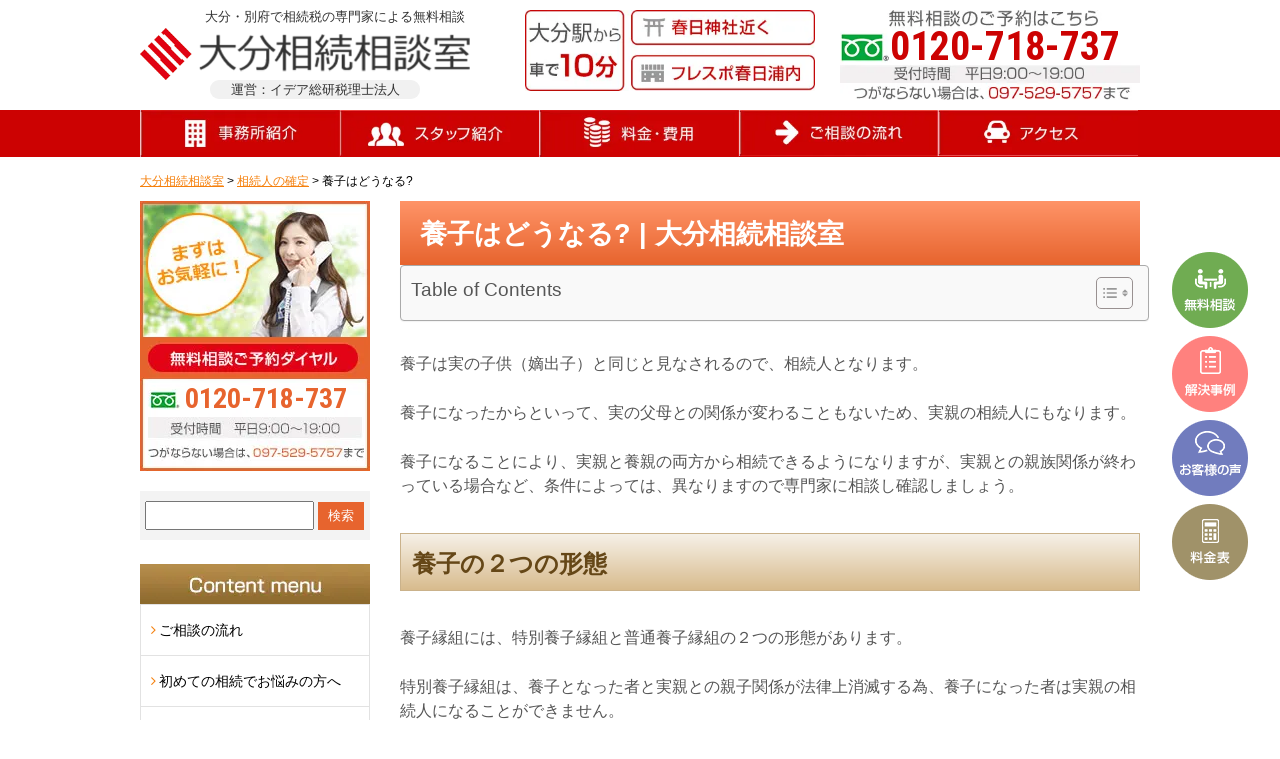

--- FILE ---
content_type: text/html; charset=UTF-8
request_url: https://oita-souzoku.com/page-50/page-5005/
body_size: 16000
content:
<!DOCTYPE html>
<html>
<head>
	<meta name="google-site-verification" content="wMQjMZkTDxOmbJcWbEaJRKcBE1E4JbPl246x0V19K40" />
<!-- Google Tag Manager -->
<script>(function(w,d,s,l,i){w[l]=w[l]||[];w[l].push({'gtm.start':
new Date().getTime(),event:'gtm.js'});var f=d.getElementsByTagName(s)[0],
j=d.createElement(s),dl=l!='dataLayer'?'&l='+l:'';j.async=true;j.src=
'https://www.googletagmanager.com/gtm.js?id='+i+dl;f.parentNode.insertBefore(j,f);
})(window,document,'script','dataLayer','GTM-T6C2NGBV');</script>
<!-- End Google Tag Manager -->

<meta name="google-site-verification" content="VO0ECh1m3t_FAlzYVEZRzk_wKfk4jZY1BEX7Kym1ilU" />
<meta http-equiv="X-UA-Compatible" content="IE=edge">

<meta name="viewport" content="width=1280" />


<meta charset="UTF-8">




<script data-cfasync="false" data-no-defer="1">var ewww_webp_supported=!1;function check_webp_feature(A,e){var w;e=void 0!==e?e:function(){},ewww_webp_supported?e(ewww_webp_supported):((w=new Image).onload=function(){ewww_webp_supported=0<w.width&&0<w.height,e&&e(ewww_webp_supported)},w.onerror=function(){e&&e(!1)},w.src="data:image/webp;base64,"+{alpha:"UklGRkoAAABXRUJQVlA4WAoAAAAQAAAAAAAAAAAAQUxQSAwAAAARBxAR/Q9ERP8DAABWUDggGAAAABQBAJ0BKgEAAQAAAP4AAA3AAP7mtQAAAA=="}[A])}check_webp_feature("alpha");</script><script data-cfasync="false" data-no-defer="1">var Arrive=function(c,w){"use strict";if(c.MutationObserver&&"undefined"!=typeof HTMLElement){var r,a=0,u=(r=HTMLElement.prototype.matches||HTMLElement.prototype.webkitMatchesSelector||HTMLElement.prototype.mozMatchesSelector||HTMLElement.prototype.msMatchesSelector,{matchesSelector:function(e,t){return e instanceof HTMLElement&&r.call(e,t)},addMethod:function(e,t,r){var a=e[t];e[t]=function(){return r.length==arguments.length?r.apply(this,arguments):"function"==typeof a?a.apply(this,arguments):void 0}},callCallbacks:function(e,t){t&&t.options.onceOnly&&1==t.firedElems.length&&(e=[e[0]]);for(var r,a=0;r=e[a];a++)r&&r.callback&&r.callback.call(r.elem,r.elem);t&&t.options.onceOnly&&1==t.firedElems.length&&t.me.unbindEventWithSelectorAndCallback.call(t.target,t.selector,t.callback)},checkChildNodesRecursively:function(e,t,r,a){for(var i,n=0;i=e[n];n++)r(i,t,a)&&a.push({callback:t.callback,elem:i}),0<i.childNodes.length&&u.checkChildNodesRecursively(i.childNodes,t,r,a)},mergeArrays:function(e,t){var r,a={};for(r in e)e.hasOwnProperty(r)&&(a[r]=e[r]);for(r in t)t.hasOwnProperty(r)&&(a[r]=t[r]);return a},toElementsArray:function(e){return e=void 0!==e&&("number"!=typeof e.length||e===c)?[e]:e}}),e=(l.prototype.addEvent=function(e,t,r,a){a={target:e,selector:t,options:r,callback:a,firedElems:[]};return this._beforeAdding&&this._beforeAdding(a),this._eventsBucket.push(a),a},l.prototype.removeEvent=function(e){for(var t,r=this._eventsBucket.length-1;t=this._eventsBucket[r];r--)e(t)&&(this._beforeRemoving&&this._beforeRemoving(t),(t=this._eventsBucket.splice(r,1))&&t.length&&(t[0].callback=null))},l.prototype.beforeAdding=function(e){this._beforeAdding=e},l.prototype.beforeRemoving=function(e){this._beforeRemoving=e},l),t=function(i,n){var o=new e,l=this,s={fireOnAttributesModification:!1};return o.beforeAdding(function(t){var e=t.target;e!==c.document&&e!==c||(e=document.getElementsByTagName("html")[0]);var r=new MutationObserver(function(e){n.call(this,e,t)}),a=i(t.options);r.observe(e,a),t.observer=r,t.me=l}),o.beforeRemoving(function(e){e.observer.disconnect()}),this.bindEvent=function(e,t,r){t=u.mergeArrays(s,t);for(var a=u.toElementsArray(this),i=0;i<a.length;i++)o.addEvent(a[i],e,t,r)},this.unbindEvent=function(){var r=u.toElementsArray(this);o.removeEvent(function(e){for(var t=0;t<r.length;t++)if(this===w||e.target===r[t])return!0;return!1})},this.unbindEventWithSelectorOrCallback=function(r){var a=u.toElementsArray(this),i=r,e="function"==typeof r?function(e){for(var t=0;t<a.length;t++)if((this===w||e.target===a[t])&&e.callback===i)return!0;return!1}:function(e){for(var t=0;t<a.length;t++)if((this===w||e.target===a[t])&&e.selector===r)return!0;return!1};o.removeEvent(e)},this.unbindEventWithSelectorAndCallback=function(r,a){var i=u.toElementsArray(this);o.removeEvent(function(e){for(var t=0;t<i.length;t++)if((this===w||e.target===i[t])&&e.selector===r&&e.callback===a)return!0;return!1})},this},i=new function(){var s={fireOnAttributesModification:!1,onceOnly:!1,existing:!1};function n(e,t,r){return!(!u.matchesSelector(e,t.selector)||(e._id===w&&(e._id=a++),-1!=t.firedElems.indexOf(e._id)))&&(t.firedElems.push(e._id),!0)}var c=(i=new t(function(e){var t={attributes:!1,childList:!0,subtree:!0};return e.fireOnAttributesModification&&(t.attributes=!0),t},function(e,i){e.forEach(function(e){var t=e.addedNodes,r=e.target,a=[];null!==t&&0<t.length?u.checkChildNodesRecursively(t,i,n,a):"attributes"===e.type&&n(r,i)&&a.push({callback:i.callback,elem:r}),u.callCallbacks(a,i)})})).bindEvent;return i.bindEvent=function(e,t,r){t=void 0===r?(r=t,s):u.mergeArrays(s,t);var a=u.toElementsArray(this);if(t.existing){for(var i=[],n=0;n<a.length;n++)for(var o=a[n].querySelectorAll(e),l=0;l<o.length;l++)i.push({callback:r,elem:o[l]});if(t.onceOnly&&i.length)return r.call(i[0].elem,i[0].elem);setTimeout(u.callCallbacks,1,i)}c.call(this,e,t,r)},i},o=new function(){var a={};function i(e,t){return u.matchesSelector(e,t.selector)}var n=(o=new t(function(){return{childList:!0,subtree:!0}},function(e,r){e.forEach(function(e){var t=e.removedNodes,e=[];null!==t&&0<t.length&&u.checkChildNodesRecursively(t,r,i,e),u.callCallbacks(e,r)})})).bindEvent;return o.bindEvent=function(e,t,r){t=void 0===r?(r=t,a):u.mergeArrays(a,t),n.call(this,e,t,r)},o};d(HTMLElement.prototype),d(NodeList.prototype),d(HTMLCollection.prototype),d(HTMLDocument.prototype),d(Window.prototype);var n={};return s(i,n,"unbindAllArrive"),s(o,n,"unbindAllLeave"),n}function l(){this._eventsBucket=[],this._beforeAdding=null,this._beforeRemoving=null}function s(e,t,r){u.addMethod(t,r,e.unbindEvent),u.addMethod(t,r,e.unbindEventWithSelectorOrCallback),u.addMethod(t,r,e.unbindEventWithSelectorAndCallback)}function d(e){e.arrive=i.bindEvent,s(i,e,"unbindArrive"),e.leave=o.bindEvent,s(o,e,"unbindLeave")}}(window,void 0),ewww_webp_supported=!1;function check_webp_feature(e,t){var r;ewww_webp_supported?t(ewww_webp_supported):((r=new Image).onload=function(){ewww_webp_supported=0<r.width&&0<r.height,t(ewww_webp_supported)},r.onerror=function(){t(!1)},r.src="data:image/webp;base64,"+{alpha:"UklGRkoAAABXRUJQVlA4WAoAAAAQAAAAAAAAAAAAQUxQSAwAAAARBxAR/Q9ERP8DAABWUDggGAAAABQBAJ0BKgEAAQAAAP4AAA3AAP7mtQAAAA==",animation:"UklGRlIAAABXRUJQVlA4WAoAAAASAAAAAAAAAAAAQU5JTQYAAAD/////AABBTk1GJgAAAAAAAAAAAAAAAAAAAGQAAABWUDhMDQAAAC8AAAAQBxAREYiI/gcA"}[e])}function ewwwLoadImages(e){if(e){for(var t=document.querySelectorAll(".batch-image img, .image-wrapper a, .ngg-pro-masonry-item a, .ngg-galleria-offscreen-seo-wrapper a"),r=0,a=t.length;r<a;r++)ewwwAttr(t[r],"data-src",t[r].getAttribute("data-webp")),ewwwAttr(t[r],"data-thumbnail",t[r].getAttribute("data-webp-thumbnail"));for(var i=document.querySelectorAll(".rev_slider ul li"),r=0,a=i.length;r<a;r++){ewwwAttr(i[r],"data-thumb",i[r].getAttribute("data-webp-thumb"));for(var n=1;n<11;)ewwwAttr(i[r],"data-param"+n,i[r].getAttribute("data-webp-param"+n)),n++}for(r=0,a=(i=document.querySelectorAll(".rev_slider img")).length;r<a;r++)ewwwAttr(i[r],"data-lazyload",i[r].getAttribute("data-webp-lazyload"));for(var o=document.querySelectorAll("div.woocommerce-product-gallery__image"),r=0,a=o.length;r<a;r++)ewwwAttr(o[r],"data-thumb",o[r].getAttribute("data-webp-thumb"))}for(var l=document.querySelectorAll("video"),r=0,a=l.length;r<a;r++)ewwwAttr(l[r],"poster",e?l[r].getAttribute("data-poster-webp"):l[r].getAttribute("data-poster-image"));for(var s,c=document.querySelectorAll("img.ewww_webp_lazy_load"),r=0,a=c.length;r<a;r++)e&&(ewwwAttr(c[r],"data-lazy-srcset",c[r].getAttribute("data-lazy-srcset-webp")),ewwwAttr(c[r],"data-srcset",c[r].getAttribute("data-srcset-webp")),ewwwAttr(c[r],"data-lazy-src",c[r].getAttribute("data-lazy-src-webp")),ewwwAttr(c[r],"data-src",c[r].getAttribute("data-src-webp")),ewwwAttr(c[r],"data-orig-file",c[r].getAttribute("data-webp-orig-file")),ewwwAttr(c[r],"data-medium-file",c[r].getAttribute("data-webp-medium-file")),ewwwAttr(c[r],"data-large-file",c[r].getAttribute("data-webp-large-file")),null!=(s=c[r].getAttribute("srcset"))&&!1!==s&&s.includes("R0lGOD")&&ewwwAttr(c[r],"src",c[r].getAttribute("data-lazy-src-webp"))),c[r].className=c[r].className.replace(/\bewww_webp_lazy_load\b/,"");for(var w=document.querySelectorAll(".ewww_webp"),r=0,a=w.length;r<a;r++)e?(ewwwAttr(w[r],"srcset",w[r].getAttribute("data-srcset-webp")),ewwwAttr(w[r],"src",w[r].getAttribute("data-src-webp")),ewwwAttr(w[r],"data-orig-file",w[r].getAttribute("data-webp-orig-file")),ewwwAttr(w[r],"data-medium-file",w[r].getAttribute("data-webp-medium-file")),ewwwAttr(w[r],"data-large-file",w[r].getAttribute("data-webp-large-file")),ewwwAttr(w[r],"data-large_image",w[r].getAttribute("data-webp-large_image")),ewwwAttr(w[r],"data-src",w[r].getAttribute("data-webp-src"))):(ewwwAttr(w[r],"srcset",w[r].getAttribute("data-srcset-img")),ewwwAttr(w[r],"src",w[r].getAttribute("data-src-img"))),w[r].className=w[r].className.replace(/\bewww_webp\b/,"ewww_webp_loaded");window.jQuery&&jQuery.fn.isotope&&jQuery.fn.imagesLoaded&&(jQuery(".fusion-posts-container-infinite").imagesLoaded(function(){jQuery(".fusion-posts-container-infinite").hasClass("isotope")&&jQuery(".fusion-posts-container-infinite").isotope()}),jQuery(".fusion-portfolio:not(.fusion-recent-works) .fusion-portfolio-wrapper").imagesLoaded(function(){jQuery(".fusion-portfolio:not(.fusion-recent-works) .fusion-portfolio-wrapper").isotope()}))}function ewwwWebPInit(e){ewwwLoadImages(e),ewwwNggLoadGalleries(e),document.arrive(".ewww_webp",function(){ewwwLoadImages(e)}),document.arrive(".ewww_webp_lazy_load",function(){ewwwLoadImages(e)}),document.arrive("videos",function(){ewwwLoadImages(e)}),"loading"==document.readyState?document.addEventListener("DOMContentLoaded",ewwwJSONParserInit):("undefined"!=typeof galleries&&ewwwNggParseGalleries(e),ewwwWooParseVariations(e))}function ewwwAttr(e,t,r){null!=r&&!1!==r&&e.setAttribute(t,r)}function ewwwJSONParserInit(){"undefined"!=typeof galleries&&check_webp_feature("alpha",ewwwNggParseGalleries),check_webp_feature("alpha",ewwwWooParseVariations)}function ewwwWooParseVariations(e){if(e)for(var t=document.querySelectorAll("form.variations_form"),r=0,a=t.length;r<a;r++){var i=t[r].getAttribute("data-product_variations"),n=!1;try{for(var o in i=JSON.parse(i))void 0!==i[o]&&void 0!==i[o].image&&(void 0!==i[o].image.src_webp&&(i[o].image.src=i[o].image.src_webp,n=!0),void 0!==i[o].image.srcset_webp&&(i[o].image.srcset=i[o].image.srcset_webp,n=!0),void 0!==i[o].image.full_src_webp&&(i[o].image.full_src=i[o].image.full_src_webp,n=!0),void 0!==i[o].image.gallery_thumbnail_src_webp&&(i[o].image.gallery_thumbnail_src=i[o].image.gallery_thumbnail_src_webp,n=!0),void 0!==i[o].image.thumb_src_webp&&(i[o].image.thumb_src=i[o].image.thumb_src_webp,n=!0));n&&ewwwAttr(t[r],"data-product_variations",JSON.stringify(i))}catch(e){}}}function ewwwNggParseGalleries(e){if(e)for(var t in galleries){var r=galleries[t];galleries[t].images_list=ewwwNggParseImageList(r.images_list)}}function ewwwNggLoadGalleries(e){e&&document.addEventListener("ngg.galleria.themeadded",function(e,t){window.ngg_galleria._create_backup=window.ngg_galleria.create,window.ngg_galleria.create=function(e,t){var r=$(e).data("id");return galleries["gallery_"+r].images_list=ewwwNggParseImageList(galleries["gallery_"+r].images_list),window.ngg_galleria._create_backup(e,t)}})}function ewwwNggParseImageList(e){for(var t in e){var r=e[t];if(void 0!==r["image-webp"]&&(e[t].image=r["image-webp"],delete e[t]["image-webp"]),void 0!==r["thumb-webp"]&&(e[t].thumb=r["thumb-webp"],delete e[t]["thumb-webp"]),void 0!==r.full_image_webp&&(e[t].full_image=r.full_image_webp,delete e[t].full_image_webp),void 0!==r.srcsets)for(var a in r.srcsets)nggSrcset=r.srcsets[a],void 0!==r.srcsets[a+"-webp"]&&(e[t].srcsets[a]=r.srcsets[a+"-webp"],delete e[t].srcsets[a+"-webp"]);if(void 0!==r.full_srcsets)for(var i in r.full_srcsets)nggFSrcset=r.full_srcsets[i],void 0!==r.full_srcsets[i+"-webp"]&&(e[t].full_srcsets[i]=r.full_srcsets[i+"-webp"],delete e[t].full_srcsets[i+"-webp"])}return e}check_webp_feature("alpha",ewwwWebPInit);</script>
		<!-- All in One SEO 4.9.1.1 - aioseo.com -->
		<title>養子はどうなる? | 大分相続相談室</title>
	<meta name="robots" content="max-image-preview:large" />
	<link rel="canonical" href="https://oita-souzoku.com/page-50/page-5005/" />
	<meta name="generator" content="All in One SEO (AIOSEO) 4.9.1.1" />
		<meta property="og:locale" content="ja_JP" />
		<meta property="og:site_name" content="大分相続相談室 |" />
		<meta property="og:type" content="article" />
		<meta property="og:title" content="養子はどうなる? | 大分相続相談室" />
		<meta property="og:url" content="https://oita-souzoku.com/page-50/page-5005/" />
		<meta property="article:published_time" content="2017-11-20T14:41:44+00:00" />
		<meta property="article:modified_time" content="2017-11-21T02:45:17+00:00" />
		<meta name="twitter:card" content="summary" />
		<meta name="twitter:title" content="養子はどうなる? | 大分相続相談室" />
		<script type="application/ld+json" class="aioseo-schema">
			{"@context":"https:\/\/schema.org","@graph":[{"@type":"BreadcrumbList","@id":"https:\/\/oita-souzoku.com\/page-50\/page-5005\/#breadcrumblist","itemListElement":[{"@type":"ListItem","@id":"https:\/\/oita-souzoku.com#listItem","position":1,"name":"\u30db\u30fc\u30e0","item":"https:\/\/oita-souzoku.com","nextItem":{"@type":"ListItem","@id":"https:\/\/oita-souzoku.com\/page-50\/#listItem","name":"\u76f8\u7d9a\u4eba\u306e\u78ba\u5b9a"}},{"@type":"ListItem","@id":"https:\/\/oita-souzoku.com\/page-50\/#listItem","position":2,"name":"\u76f8\u7d9a\u4eba\u306e\u78ba\u5b9a","item":"https:\/\/oita-souzoku.com\/page-50\/","nextItem":{"@type":"ListItem","@id":"https:\/\/oita-souzoku.com\/page-50\/page-5005\/#listItem","name":"\u990a\u5b50\u306f\u3068\u3099\u3046\u306a\u308b?"},"previousItem":{"@type":"ListItem","@id":"https:\/\/oita-souzoku.com#listItem","name":"\u30db\u30fc\u30e0"}},{"@type":"ListItem","@id":"https:\/\/oita-souzoku.com\/page-50\/page-5005\/#listItem","position":3,"name":"\u990a\u5b50\u306f\u3068\u3099\u3046\u306a\u308b?","previousItem":{"@type":"ListItem","@id":"https:\/\/oita-souzoku.com\/page-50\/#listItem","name":"\u76f8\u7d9a\u4eba\u306e\u78ba\u5b9a"}}]},{"@type":"Organization","@id":"https:\/\/oita-souzoku.com\/#organization","name":"\u5927\u5206\u76f8\u7d9a\u7a0e\u76f8\u8ac7\u5ba4","url":"https:\/\/oita-souzoku.com\/"},{"@type":"WebPage","@id":"https:\/\/oita-souzoku.com\/page-50\/page-5005\/#webpage","url":"https:\/\/oita-souzoku.com\/page-50\/page-5005\/","name":"\u990a\u5b50\u306f\u3068\u3099\u3046\u306a\u308b? | \u5927\u5206\u76f8\u7d9a\u76f8\u8ac7\u5ba4","inLanguage":"ja","isPartOf":{"@id":"https:\/\/oita-souzoku.com\/#website"},"breadcrumb":{"@id":"https:\/\/oita-souzoku.com\/page-50\/page-5005\/#breadcrumblist"},"datePublished":"2017-11-20T23:41:44+09:00","dateModified":"2017-11-21T11:45:17+09:00"},{"@type":"WebSite","@id":"https:\/\/oita-souzoku.com\/#website","url":"https:\/\/oita-souzoku.com\/","name":"\u5927\u5206\u76f8\u7d9a\u76f8\u8ac7\u5ba4","inLanguage":"ja","publisher":{"@id":"https:\/\/oita-souzoku.com\/#organization"}}]}
		</script>
		<!-- All in One SEO -->


<!-- SEO SIMPLE PACK 3.6.2 -->

<meta name="description" content="養子は実の子供（嫡出子）と同じと見なされるので、相続人となります。 養子になったからといって、実の父母との関係が変わることもないため、実親の相続人にもなります。 養子になることにより、実親と養親の両方から相続できるようになりますが、実親との">
<link rel="canonical" href="https://oita-souzoku.com/page-50/page-5005/">
<meta property="og:locale" content="ja_JP">
<meta property="og:type" content="article">
<meta property="og:title" content="養子はどうなる? | 大分相続相談室">
<meta property="og:description" content="養子は実の子供（嫡出子）と同じと見なされるので、相続人となります。 養子になったからといって、実の父母との関係が変わることもないため、実親の相続人にもなります。 養子になることにより、実親と養親の両方から相続できるようになりますが、実親との">
<meta property="og:url" content="https://oita-souzoku.com/page-50/page-5005/">
<meta property="og:site_name" content="大分相続相談室">
<meta name="twitter:card" content="summary_large_image">
<!-- / SEO SIMPLE PACK -->

<link rel='stylesheet' id='wp-block-library-css'  href='https://oita-souzoku.com/wp-includes/css/dist/block-library/style.min.css?ver=5.9.12' type='text/css' media='all' />
<link rel='stylesheet' id='aioseo/css/src/vue/standalone/blocks/table-of-contents/global.scss-css'  href='https://oita-souzoku.com/wp-content/plugins/all-in-one-seo-pack/dist/Lite/assets/css/table-of-contents/global.e90f6d47.css?ver=4.9.1.1' type='text/css' media='all' />
<style id='global-styles-inline-css' type='text/css'>
body{--wp--preset--color--black: #000000;--wp--preset--color--cyan-bluish-gray: #abb8c3;--wp--preset--color--white: #ffffff;--wp--preset--color--pale-pink: #f78da7;--wp--preset--color--vivid-red: #cf2e2e;--wp--preset--color--luminous-vivid-orange: #ff6900;--wp--preset--color--luminous-vivid-amber: #fcb900;--wp--preset--color--light-green-cyan: #7bdcb5;--wp--preset--color--vivid-green-cyan: #00d084;--wp--preset--color--pale-cyan-blue: #8ed1fc;--wp--preset--color--vivid-cyan-blue: #0693e3;--wp--preset--color--vivid-purple: #9b51e0;--wp--preset--gradient--vivid-cyan-blue-to-vivid-purple: linear-gradient(135deg,rgba(6,147,227,1) 0%,rgb(155,81,224) 100%);--wp--preset--gradient--light-green-cyan-to-vivid-green-cyan: linear-gradient(135deg,rgb(122,220,180) 0%,rgb(0,208,130) 100%);--wp--preset--gradient--luminous-vivid-amber-to-luminous-vivid-orange: linear-gradient(135deg,rgba(252,185,0,1) 0%,rgba(255,105,0,1) 100%);--wp--preset--gradient--luminous-vivid-orange-to-vivid-red: linear-gradient(135deg,rgba(255,105,0,1) 0%,rgb(207,46,46) 100%);--wp--preset--gradient--very-light-gray-to-cyan-bluish-gray: linear-gradient(135deg,rgb(238,238,238) 0%,rgb(169,184,195) 100%);--wp--preset--gradient--cool-to-warm-spectrum: linear-gradient(135deg,rgb(74,234,220) 0%,rgb(151,120,209) 20%,rgb(207,42,186) 40%,rgb(238,44,130) 60%,rgb(251,105,98) 80%,rgb(254,248,76) 100%);--wp--preset--gradient--blush-light-purple: linear-gradient(135deg,rgb(255,206,236) 0%,rgb(152,150,240) 100%);--wp--preset--gradient--blush-bordeaux: linear-gradient(135deg,rgb(254,205,165) 0%,rgb(254,45,45) 50%,rgb(107,0,62) 100%);--wp--preset--gradient--luminous-dusk: linear-gradient(135deg,rgb(255,203,112) 0%,rgb(199,81,192) 50%,rgb(65,88,208) 100%);--wp--preset--gradient--pale-ocean: linear-gradient(135deg,rgb(255,245,203) 0%,rgb(182,227,212) 50%,rgb(51,167,181) 100%);--wp--preset--gradient--electric-grass: linear-gradient(135deg,rgb(202,248,128) 0%,rgb(113,206,126) 100%);--wp--preset--gradient--midnight: linear-gradient(135deg,rgb(2,3,129) 0%,rgb(40,116,252) 100%);--wp--preset--duotone--dark-grayscale: url('#wp-duotone-dark-grayscale');--wp--preset--duotone--grayscale: url('#wp-duotone-grayscale');--wp--preset--duotone--purple-yellow: url('#wp-duotone-purple-yellow');--wp--preset--duotone--blue-red: url('#wp-duotone-blue-red');--wp--preset--duotone--midnight: url('#wp-duotone-midnight');--wp--preset--duotone--magenta-yellow: url('#wp-duotone-magenta-yellow');--wp--preset--duotone--purple-green: url('#wp-duotone-purple-green');--wp--preset--duotone--blue-orange: url('#wp-duotone-blue-orange');--wp--preset--font-size--small: 13px;--wp--preset--font-size--medium: 20px;--wp--preset--font-size--large: 36px;--wp--preset--font-size--x-large: 42px;}.has-black-color{color: var(--wp--preset--color--black) !important;}.has-cyan-bluish-gray-color{color: var(--wp--preset--color--cyan-bluish-gray) !important;}.has-white-color{color: var(--wp--preset--color--white) !important;}.has-pale-pink-color{color: var(--wp--preset--color--pale-pink) !important;}.has-vivid-red-color{color: var(--wp--preset--color--vivid-red) !important;}.has-luminous-vivid-orange-color{color: var(--wp--preset--color--luminous-vivid-orange) !important;}.has-luminous-vivid-amber-color{color: var(--wp--preset--color--luminous-vivid-amber) !important;}.has-light-green-cyan-color{color: var(--wp--preset--color--light-green-cyan) !important;}.has-vivid-green-cyan-color{color: var(--wp--preset--color--vivid-green-cyan) !important;}.has-pale-cyan-blue-color{color: var(--wp--preset--color--pale-cyan-blue) !important;}.has-vivid-cyan-blue-color{color: var(--wp--preset--color--vivid-cyan-blue) !important;}.has-vivid-purple-color{color: var(--wp--preset--color--vivid-purple) !important;}.has-black-background-color{background-color: var(--wp--preset--color--black) !important;}.has-cyan-bluish-gray-background-color{background-color: var(--wp--preset--color--cyan-bluish-gray) !important;}.has-white-background-color{background-color: var(--wp--preset--color--white) !important;}.has-pale-pink-background-color{background-color: var(--wp--preset--color--pale-pink) !important;}.has-vivid-red-background-color{background-color: var(--wp--preset--color--vivid-red) !important;}.has-luminous-vivid-orange-background-color{background-color: var(--wp--preset--color--luminous-vivid-orange) !important;}.has-luminous-vivid-amber-background-color{background-color: var(--wp--preset--color--luminous-vivid-amber) !important;}.has-light-green-cyan-background-color{background-color: var(--wp--preset--color--light-green-cyan) !important;}.has-vivid-green-cyan-background-color{background-color: var(--wp--preset--color--vivid-green-cyan) !important;}.has-pale-cyan-blue-background-color{background-color: var(--wp--preset--color--pale-cyan-blue) !important;}.has-vivid-cyan-blue-background-color{background-color: var(--wp--preset--color--vivid-cyan-blue) !important;}.has-vivid-purple-background-color{background-color: var(--wp--preset--color--vivid-purple) !important;}.has-black-border-color{border-color: var(--wp--preset--color--black) !important;}.has-cyan-bluish-gray-border-color{border-color: var(--wp--preset--color--cyan-bluish-gray) !important;}.has-white-border-color{border-color: var(--wp--preset--color--white) !important;}.has-pale-pink-border-color{border-color: var(--wp--preset--color--pale-pink) !important;}.has-vivid-red-border-color{border-color: var(--wp--preset--color--vivid-red) !important;}.has-luminous-vivid-orange-border-color{border-color: var(--wp--preset--color--luminous-vivid-orange) !important;}.has-luminous-vivid-amber-border-color{border-color: var(--wp--preset--color--luminous-vivid-amber) !important;}.has-light-green-cyan-border-color{border-color: var(--wp--preset--color--light-green-cyan) !important;}.has-vivid-green-cyan-border-color{border-color: var(--wp--preset--color--vivid-green-cyan) !important;}.has-pale-cyan-blue-border-color{border-color: var(--wp--preset--color--pale-cyan-blue) !important;}.has-vivid-cyan-blue-border-color{border-color: var(--wp--preset--color--vivid-cyan-blue) !important;}.has-vivid-purple-border-color{border-color: var(--wp--preset--color--vivid-purple) !important;}.has-vivid-cyan-blue-to-vivid-purple-gradient-background{background: var(--wp--preset--gradient--vivid-cyan-blue-to-vivid-purple) !important;}.has-light-green-cyan-to-vivid-green-cyan-gradient-background{background: var(--wp--preset--gradient--light-green-cyan-to-vivid-green-cyan) !important;}.has-luminous-vivid-amber-to-luminous-vivid-orange-gradient-background{background: var(--wp--preset--gradient--luminous-vivid-amber-to-luminous-vivid-orange) !important;}.has-luminous-vivid-orange-to-vivid-red-gradient-background{background: var(--wp--preset--gradient--luminous-vivid-orange-to-vivid-red) !important;}.has-very-light-gray-to-cyan-bluish-gray-gradient-background{background: var(--wp--preset--gradient--very-light-gray-to-cyan-bluish-gray) !important;}.has-cool-to-warm-spectrum-gradient-background{background: var(--wp--preset--gradient--cool-to-warm-spectrum) !important;}.has-blush-light-purple-gradient-background{background: var(--wp--preset--gradient--blush-light-purple) !important;}.has-blush-bordeaux-gradient-background{background: var(--wp--preset--gradient--blush-bordeaux) !important;}.has-luminous-dusk-gradient-background{background: var(--wp--preset--gradient--luminous-dusk) !important;}.has-pale-ocean-gradient-background{background: var(--wp--preset--gradient--pale-ocean) !important;}.has-electric-grass-gradient-background{background: var(--wp--preset--gradient--electric-grass) !important;}.has-midnight-gradient-background{background: var(--wp--preset--gradient--midnight) !important;}.has-small-font-size{font-size: var(--wp--preset--font-size--small) !important;}.has-medium-font-size{font-size: var(--wp--preset--font-size--medium) !important;}.has-large-font-size{font-size: var(--wp--preset--font-size--large) !important;}.has-x-large-font-size{font-size: var(--wp--preset--font-size--x-large) !important;}
</style>
<link rel='stylesheet' id='contact-form-7-css'  href='https://oita-souzoku.com/wp-content/plugins/contact-form-7/includes/css/styles.css?ver=4.9.1' type='text/css' media='all' />
<link rel='stylesheet' id='ez-toc-css'  href='https://oita-souzoku.com/wp-content/plugins/easy-table-of-contents/assets/css/screen.min.css?ver=2.0.79.2' type='text/css' media='all' />
<style id='ez-toc-inline-css' type='text/css'>
div#ez-toc-container .ez-toc-title {font-size: 120%;}div#ez-toc-container .ez-toc-title {font-weight: 500;}div#ez-toc-container ul li , div#ez-toc-container ul li a {font-size: 95%;}div#ez-toc-container ul li , div#ez-toc-container ul li a {font-weight: 500;}div#ez-toc-container nav ul ul li {font-size: 90%;}div#ez-toc-container {width: 97%;}.ez-toc-box-title {font-weight: bold; margin-bottom: 10px; text-align: center; text-transform: uppercase; letter-spacing: 1px; color: #666; padding-bottom: 5px;position:absolute;top:-4%;left:5%;background-color: inherit;transition: top 0.3s ease;}.ez-toc-box-title.toc-closed {top:-25%;}
.ez-toc-container-direction {direction: ltr;}.ez-toc-counter ul {direction: ltr;counter-reset: item ;}.ez-toc-counter nav ul li a::before {content: counter(item, numeric) '. ';margin-right: .2em; counter-increment: item;flex-grow: 0;flex-shrink: 0;float: left; }.ez-toc-widget-direction {direction: ltr;}.ez-toc-widget-container ul {direction: ltr;counter-reset: item ;}.ez-toc-widget-container nav ul li a::before {content: counter(item, numeric) '. ';margin-right: .2em; counter-increment: item;flex-grow: 0;flex-shrink: 0;float: left; }
</style>
<script type='text/javascript' src='//code.jquery.com/jquery-3.3.1.min.js?ver=5.9.12' id='jquery-js'></script>
<script type='text/javascript' defer src='//cdn.jsdelivr.net/bxslider/4.2.12/jquery.bxslider.min.js?ver=5.9.12' id='jquery.bxslider.min-js'></script>
<script type='text/javascript' defer src='https://oita-souzoku.com/wp-content/themes/oita-souzoku/js/jquery.heightLine.js?ver=5.9.12' id='jquery.heightLine-js'></script>
<script type='text/javascript' defer src='https://oita-souzoku.com/wp-content/themes/oita-souzoku/js/common.js?ver=5.9.12' id='common-js'></script>
<script type='text/javascript' defer src='https://oita-souzoku.com/wp-content/themes/oita-souzoku/js/top.js?ver=5.9.12' id='top-js'></script>
<link rel="https://api.w.org/" href="https://oita-souzoku.com/wp-json/" /><link rel="alternate" type="application/json" href="https://oita-souzoku.com/wp-json/wp/v2/pages/47" /><link rel="alternate" type="application/json+oembed" href="https://oita-souzoku.com/wp-json/oembed/1.0/embed?url=https%3A%2F%2Foita-souzoku.com%2Fpage-50%2Fpage-5005%2F" />
<link rel="alternate" type="text/xml+oembed" href="https://oita-souzoku.com/wp-json/oembed/1.0/embed?url=https%3A%2F%2Foita-souzoku.com%2Fpage-50%2Fpage-5005%2F&#038;format=xml" />
<!-- Google Tag Manager -->
<script>(function(w,d,s,l,i){w[l]=w[l]||[];w[l].push({'gtm.start':
new Date().getTime(),event:'gtm.js'});var f=d.getElementsByTagName(s)[0],
j=d.createElement(s),dl=l!='dataLayer'?'&l='+l:'';j.async=true;j.src=
'https://www.googletagmanager.com/gtm.js?id='+i+dl;f.parentNode.insertBefore(j,f);
})(window,document,'script','dataLayer','');</script>
<!-- End Google Tag Manager -->
<style type="text/css">.recentcomments a{display:inline !important;padding:0 !important;margin:0 !important;}</style><noscript><style>.lazyload[data-src]{display:none !important;}</style></noscript><style>.lazyload{background-image:none !important;}.lazyload:before{background-image:none !important;}</style><!-- Google Tag Manager -->
<script>(function(w,d,s,l,i){w[l]=w[l]||[];w[l].push({'gtm.start':
new Date().getTime(),event:'gtm.js'});var f=d.getElementsByTagName(s)[0],
j=d.createElement(s),dl=l!='dataLayer'?'&l='+l:'';j.async=true;j.src=
'https://www.googletagmanager.com/gtm.js?id='+i+dl;f.parentNode.insertBefore(j,f);
})(window,document,'script','dataLayer','GTM-PSBKZLL');</script>
<!-- End Google Tag Manager -->
<!-- CSS -->
<link rel="stylesheet" rel="preload" href="https://oita-souzoku.com/wp-content/themes/oita-souzoku/css/reset.css" as="style">
<link rel="stylesheet" rel="preload" href="https://oita-souzoku.com/wp-content/themes/oita-souzoku/css/common.css" as="style">
<link rel="stylesheet" rel="preload" href="https://oita-souzoku.com/wp-content/themes/oita-souzoku/css/style_pc.css" as="style">
<link rel="stylesheet" rel="preload" href="https://maxcdn.bootstrapcdn.com/font-awesome/4.7.0/css/font-awesome.min.css" as="style">
<link rel="stylesheet" rel="preload" href="https://fonts.googleapis.com/css?family=Roboto+Condensed:700" as="style">
<!-- END CSS -->

<link rel="shortcut icon" href="https://oita-souzoku.com/wp-content/themes/oita-souzoku/img/favicon.ico">
<link rel="apple-touch-icon" href="https://oita-souzoku.com/wp-content/themes/oita-souzoku/img/webclipicon.png">
<script type="text/javascript">
    (function(c,l,a,r,i,t,y){
        c[a]=c[a]||function(){(c[a].q=c[a].q||[]).push(arguments)};
        t=l.createElement(r);t.async=1;t.src="https://www.clarity.ms/tag/"+i;
        y=l.getElementsByTagName(r)[0];y.parentNode.insertBefore(t,y);
    })(window, document, "clarity", "script", "hk8bmzjghh");
</script>
</head>

<body data-rsssl=1>
<script data-cfasync="false" data-no-defer="1">if(ewww_webp_supported){document.body.classList.add("webp-support");}</script>
<!-- Google Tag Manager (noscript) -->
<noscript><iframe src="https://www.googletagmanager.com/ns.html?id=GTM-PSBKZLL"
height="0" width="0" style="display:none;visibility:hidden"></iframe></noscript>
<!-- End Google Tag Manager (noscript) -->
	<!-- Google Tag Manager (noscript) -->
<noscript><iframe src="https://www.googletagmanager.com/ns.html?id=GTM-MDQWZVKW"
height="0" width="0" style="display:none;visibility:hidden"></iframe></noscript>
<!-- End Google Tag Manager (noscript) -->

<header>
	<div class="wrap cf">
		<div class="logo">
			<h1>大分・別府で相続税の専門家による無料相談</h1>
			<a href="/" class="hv"><img src="[data-uri]" alt="大分相続税相談室" loading="eager" class="pc lazyload ewww_webp_lazy_load" data-src="https://oita-souzoku.com/wp-content/themes/oita-souzoku/img/cmn/logo.png" decoding="async" width="498" height="78" data-src-webp="https://oita-souzoku.com/wp-content/themes/oita-souzoku/img/cmn/logo.png.webp"><noscript><img src="https://oita-souzoku.com/wp-content/themes/oita-souzoku/img/cmn/logo.png" alt="大分相続税相談室" loading="eager" class="pc" data-eio="l"></noscript>
			<img src="[data-uri]" alt="大分相続税相談室" loading="eager" class="sp lazyload ewww_webp_lazy_load" data-src="https://oita-souzoku.com/wp-content/themes/oita-souzoku/img/cmn/logo_sp.png" decoding="async" width="501" height="140" data-src-webp="https://oita-souzoku.com/wp-content/themes/oita-souzoku/img/cmn/logo_sp.png.webp"><noscript><img src="https://oita-souzoku.com/wp-content/themes/oita-souzoku/img/cmn/logo_sp.png" alt="大分相続税相談室" loading="eager" class="sp" data-eio="l"></noscript></a>
			<div class="logo_company_name">運営：イデア総研税理士法人</div>
		</div>
		<div class="info_box">
			<img src="[data-uri]" alt="大分駅から車で10分/春日神社近く/フレスポ春日浦内" loading="eager" class="pc lazyload ewww_webp_lazy_load" data-src="https://oita-souzoku.com/wp-content/themes/oita-souzoku/img/cmn/hd_info.jpg" decoding="async" width="426" height="119" data-src-webp="https://oita-souzoku.com/wp-content/themes/oita-souzoku/img/cmn/hd_info.jpg.webp"><noscript><img src="https://oita-souzoku.com/wp-content/themes/oita-souzoku/img/cmn/hd_info.jpg" alt="大分駅から車で10分/春日神社近く/フレスポ春日浦内" loading="eager" class="pc" data-eio="l"></noscript>
			<img src="[data-uri]" alt="大分駅から車で10分/春日神社近く/フレスポ春日浦内" loading="eager" class="sp lazyload ewww_webp_lazy_load" data-src="https://oita-souzoku.com/wp-content/themes/oita-souzoku/img/cmn/hd_info_sp.png" decoding="async" width="563" height="56" data-src-webp="https://oita-souzoku.com/wp-content/themes/oita-souzoku/img/cmn/hd_info_sp.png.webp"><noscript><img src="https://oita-souzoku.com/wp-content/themes/oita-souzoku/img/cmn/hd_info_sp.png" alt="大分駅から車で10分/春日神社近く/フレスポ春日浦内" loading="eager" class="sp" data-eio="l"></noscript>
		</div>
		<div class="tel_box">
			<img src="[data-uri]" alt="無料相談のご予約はこちら" loading="eager" data-src="https://oita-souzoku.com/wp-content/themes/oita-souzoku/img/cmn/hd_tel.jpg" decoding="async" class="lazyload ewww_webp_lazy_load" width="461" height="138" data-src-webp="https://oita-souzoku.com/wp-content/themes/oita-souzoku/img/cmn/hd_tel.jpg.webp"><noscript><img src="https://oita-souzoku.com/wp-content/themes/oita-souzoku/img/cmn/hd_tel.jpg" alt="無料相談のご予約はこちら" loading="eager" data-eio="l"></noscript>
			<p class="tel_num">0120-718-737</p>
		</div>
	</div>
</header>


<div id="gn">
	<ul class="wrap cf">
		<li class="hv"><a href="/page-10/"><img src="[data-uri]" alt="事務所紹介" loading="eager" data-src="https://oita-souzoku.com/wp-content/themes/oita-souzoku/img/navi/btn01_off.jpg" decoding="async" class="lazyload ewww_webp_lazy_load" width="302" height="71" data-src-webp="https://oita-souzoku.com/wp-content/themes/oita-souzoku/img/navi/btn01_off.jpg.webp"><noscript><img src="https://oita-souzoku.com/wp-content/themes/oita-souzoku/img/navi/btn01_off.jpg" alt="事務所紹介" loading="eager" data-eio="l"></noscript></a></li>
		<li class="hv"><a href="/page-10/page-1015/"><img src="[data-uri]" alt="スタッフ紹介" loading="eager" data-src="https://oita-souzoku.com/wp-content/themes/oita-souzoku/img/navi/btn02_off.jpg" decoding="async" class="lazyload ewww_webp_lazy_load" width="299" height="69" data-src-webp="https://oita-souzoku.com/wp-content/themes/oita-souzoku/img/navi/btn02_off.jpg.webp"><noscript><img src="https://oita-souzoku.com/wp-content/themes/oita-souzoku/img/navi/btn02_off.jpg" alt="スタッフ紹介" loading="eager" data-eio="l"></noscript></a></li>
		<li class="hv"><a href="/page-40/"><img src="[data-uri]" alt="料金・費用" loading="eager" data-src="https://oita-souzoku.com/wp-content/themes/oita-souzoku/img/navi/btn03_off.jpg" decoding="async" class="lazyload ewww_webp_lazy_load" width="302" height="71" data-src-webp="https://oita-souzoku.com/wp-content/themes/oita-souzoku/img/navi/btn03_off.jpg.webp"><noscript><img src="https://oita-souzoku.com/wp-content/themes/oita-souzoku/img/navi/btn03_off.jpg" alt="料金・費用" loading="eager" data-eio="l"></noscript></a></li>
		<li class="hv"><a href="/page-10/page-1025/"><img src="[data-uri]" alt="相談の流れ" loading="eager" data-src="https://oita-souzoku.com/wp-content/themes/oita-souzoku/img/navi/btn04_off.jpg" decoding="async" class="lazyload ewww_webp_lazy_load" width="301" height="70" data-src-webp="https://oita-souzoku.com/wp-content/themes/oita-souzoku/img/navi/btn04_off.jpg.webp"><noscript><img src="https://oita-souzoku.com/wp-content/themes/oita-souzoku/img/navi/btn04_off.jpg" alt="相談の流れ" loading="eager" data-eio="l"></noscript></a></li>
		<li class="hv"><a href="/page-10/page-1020/"><img src="[data-uri]" alt="アクセス" loading="eager" data-src="https://oita-souzoku.com/wp-content/themes/oita-souzoku/img/navi/btn05_off.jpg" decoding="async" class="lazyload ewww_webp_lazy_load" width="303" height="70" data-src-webp="https://oita-souzoku.com/wp-content/themes/oita-souzoku/img/navi/btn05_off.jpg.webp"><noscript><img src="https://oita-souzoku.com/wp-content/themes/oita-souzoku/img/navi/btn05_off.jpg" alt="アクセス" loading="eager" data-eio="l"></noscript></a></li>
	</ul>
</div>


<div id="page_contents">
	<div id="breadcrumbs">
		<div class="wrap">
	    <!-- Breadcrumb NavXT 7.5.0 -->
<span property="itemListElement" typeof="ListItem"><a property="item" typeof="WebPage" title="大分相続相談室へ移動する" href="https://oita-souzoku.com" class="home" ><span property="name">大分相続相談室</span></a><meta property="position" content="1"></span> &gt; <span property="itemListElement" typeof="ListItem"><a property="item" typeof="WebPage" title="相続人の確定へ移動する" href="https://oita-souzoku.com/page-50/" class="post post-page" ><span property="name">相続人の確定</span></a><meta property="position" content="2"></span> &gt; <span property="itemListElement" typeof="ListItem"><span property="name" class="post post-page current-item">養子はどうなる?</span><meta property="url" content="https://oita-souzoku.com/page-50/page-5005/"><meta property="position" content="3"></span>	    </div>
	</div>
<div id="contents" class="wrap cf">
	<div id="main_contents">
  <div id="page">
  <h2>養子はどうなる? | 大分相続相談室</h2>

<div id="ez-toc-container" class="ez-toc-v2_0_79_2 counter-hierarchy ez-toc-counter ez-toc-grey ez-toc-container-direction">
<div class="ez-toc-title-container">
<p class="ez-toc-title" style="cursor:inherit">Table of Contents</p>
<span class="ez-toc-title-toggle"><a href="#" class="ez-toc-pull-right ez-toc-btn ez-toc-btn-xs ez-toc-btn-default ez-toc-toggle" aria-label="Toggle Table of Content"><span class="ez-toc-js-icon-con"><span class=""><span class="eztoc-hide" style="display:none;">Toggle</span><span class="ez-toc-icon-toggle-span"><svg style="fill: #999;color:#999" xmlns="http://www.w3.org/2000/svg" class="list-377408" width="20px" height="20px" viewBox="0 0 24 24" fill="none"><path d="M6 6H4v2h2V6zm14 0H8v2h12V6zM4 11h2v2H4v-2zm16 0H8v2h12v-2zM4 16h2v2H4v-2zm16 0H8v2h12v-2z" fill="currentColor"></path></svg><svg style="fill: #999;color:#999" class="arrow-unsorted-368013" xmlns="http://www.w3.org/2000/svg" width="10px" height="10px" viewBox="0 0 24 24" version="1.2" baseProfile="tiny"><path d="M18.2 9.3l-6.2-6.3-6.2 6.3c-.2.2-.3.4-.3.7s.1.5.3.7c.2.2.4.3.7.3h11c.3 0 .5-.1.7-.3.2-.2.3-.5.3-.7s-.1-.5-.3-.7zM5.8 14.7l6.2 6.3 6.2-6.3c.2-.2.3-.5.3-.7s-.1-.5-.3-.7c-.2-.2-.4-.3-.7-.3h-11c-.3 0-.5.1-.7.3-.2.2-.3.5-.3.7s.1.5.3.7z"/></svg></span></span></span></a></span></div>
<nav><ul class='ez-toc-list ez-toc-list-level-1 eztoc-toggle-hide-by-default' ><li class='ez-toc-page-1 ez-toc-heading-level-3'><a class="ez-toc-link ez-toc-heading-1" href="#%E9%A4%8A%E5%AD%90%E3%81%AE%EF%BC%92%E3%81%A4%E3%81%AE%E5%BD%A2%E6%85%8B" >養子の２つの形態</a></li><li class='ez-toc-page-1 ez-toc-heading-level-3'><a class="ez-toc-link ez-toc-heading-2" href="#%E9%A4%8A%E5%AD%90%E7%B8%81%E7%B5%84%E3%81%A8%E9%A4%8A%E5%AD%90%E4%BA%BA%E6%95%B0%E3%81%AE%E4%B8%8A%E9%99%90" >養子縁組と養子人数の上限</a></li></ul></nav></div>
<p class="p1">養子は実の子供（嫡出子）と同じと見なされるので、相続人となります。</p>
<p class="p1">養子になったからといって、実の父母との関係が変わることもないため、実親の相続人にもなります。</p>
<p class="p1">養子になることにより、実親と養親の両方から相続できるようになりますが、実親との親族関係が終わっている場合など、条件によっては、異なりますので専門家に相談し確認しましょう。</p>
<h3 class="p1"><span class="ez-toc-section" id="%E9%A4%8A%E5%AD%90%E3%81%AE%EF%BC%92%E3%81%A4%E3%81%AE%E5%BD%A2%E6%85%8B"></span>養子の２つの形態<span class="ez-toc-section-end"></span></h3>
<p class="p1">養子縁組には、特別養子縁組と普通養子縁組の２つの形態があります。</p>
<p class="p1">特別養子縁組は、養子となった者と実親との親子関係が法律上消滅する為、養子になった者は実親の相続人になることができません。</p>
<p class="p1">一方で、普通養子縁組は、養子先の親と法律上の親子関係が生じ、かつ、実親との親子関係が継続します。つまり、養子になった者は養子先の親と実親の２組の親の子となり相続人となります。</p>
<h3 class="p1"><span class="ez-toc-section" id="%E9%A4%8A%E5%AD%90%E7%B8%81%E7%B5%84%E3%81%A8%E9%A4%8A%E5%AD%90%E4%BA%BA%E6%95%B0%E3%81%AE%E4%B8%8A%E9%99%90"></span>養子縁組と養子人数の上限<span class="ez-toc-section-end"></span></h3>
<p class="p1">養子人数については、民法上は何人いても問題ないですが、一方で相続税法上においては課税を公平に行う為に法定相続人の養子数に下記のような制限があります。</p>
<h4 class="p1">1.養親に実子がいる場合は、相続税法上の法定相続人に算入可能な数は、１人まで</h4>
<p class="p1">養親に実子がいない場合は、相続税法上の法定相続人に算入可能な数は２人まで</p>
<p class="p1"><span class="s1">※</span>実子との親子関係が消滅した特別養子縁組の場合や連れ子で養子の場合は、この養子制限の対象にはならない</p>
<p class="p1">養子の数が制限され影響が出るのは、下記の３つの人数です。</p>
<p class="p1">①相続税の基礎控除に関わる法定相続人の人数</p>
<p class="p1">②相続税の総算出額に関わる法定相続人の人数</p>
<h4 class="p1"><span class="s1"> 2 </span>生命保険金や死亡退職金の相続税非課税枠に関する法定相続人の数</h4>
<p class="p1">養子縁組を無制限に認めれば、法定相続人の数を相続税逃れのために悪用される可能性があり、この相続税課税回避行為を未然に防がなければならないため、相続税法上の養子の人数が制限されているのです。</p>


<div class="page_under01">
<ul class="parent">
  <li><a>相続人の確定</a></li>
  <!-- <li><a href="/page-50/">相続人の確定</a></li> -->
</ul>

  <ul class="child">
<li class="page_item page-item-47 current_page_item"><a href="https://oita-souzoku.com/page-50/page-5005/" aria-current="page">養子はどうなる?</a></li>
<li class="page_item page-item-49"><a href="https://oita-souzoku.com/page-50/page-5010/">前の夫との間に生まれた子供は?</a></li>
<li class="page_item page-item-51"><a href="https://oita-souzoku.com/page-50/page-5015/">前妻との間に生まれた子供は?</a></li>
  </ul>
 </div>

<p><a href="https://oita-souzoku.com/page-40/page-670/"><img src="[data-uri]" alt="相続手続きでお悩みの方へ" width="1000" class="alignnone size-full wp-image-605 lazyload ewww_webp_lazy_load" data-src="https://oita-souzoku.com/wp-content/uploads/2019/09/89a755521137c72d7e80a5841661dff7.png" decoding="async" height="451" data-src-webp="https://oita-souzoku.com/wp-content/uploads/2019/09/89a755521137c72d7e80a5841661dff7.png.webp" /><noscript><img src="https://oita-souzoku.com/wp-content/uploads/2019/09/89a755521137c72d7e80a5841661dff7.png" alt="相続手続きでお悩みの方へ" width="100%" class="alignnone size-full wp-image-605" data-eio="l" /></noscript></a></p>
<div class="page_under03">
    <a href="/page-10/page-1025/" class="hv">
        <img src="[data-uri]" alt="相続税申告の無料相談受付中！" data-src="https://oita-souzoku.com/wp-content/themes/oita-souzoku/img/page/bl03_btn_off.jpg" decoding="async" class="lazyload ewww_webp_lazy_load" width="740" height="167" data-src-webp="https://oita-souzoku.com/wp-content/themes/oita-souzoku/img/page/bl03_btn_off.jpg.webp"><noscript><img src="https://oita-souzoku.com/wp-content/themes/oita-souzoku/img/page/bl03_btn_off.jpg" alt="相続税申告の無料相談受付中！" data-eio="l"></noscript>
        <b class="tel_num">0120-718-737</b>
    </a>
</div>
</div>
	</div>
	<div id="sidebar">
	<div class="bl_tel">
		<a href="/page-10/page-1025/"><img src="[data-uri]" alt="相続無料相談" class="hv lazyload ewww_webp_lazy_load" data-src="https://oita-souzoku.com/wp-content/themes/oita-souzoku/img/side/bl01_tel.jpg" decoding="async" width="230" height="270" data-src-webp="https://oita-souzoku.com/wp-content/themes/oita-souzoku/img/side/bl01_tel.jpg.webp"><noscript><img src="https://oita-souzoku.com/wp-content/themes/oita-souzoku/img/side/bl01_tel.jpg" alt="相続無料相談" class="hv" data-eio="l"></noscript></a>
		<p class="tel_num">0120-718-737</p>
	</div>
	<div class="bl_search">
		<form method="get" action="/">
			    <input name="s" id="s" type="text">
			    <input id="submit" type="submit" value="検索">
			</form>
	</div>
	<div class="bl_menu">
		<div class="ttl">
			<img src="[data-uri]" alt="Content menu" data-src="https://oita-souzoku.com/wp-content/themes/oita-souzoku/img/side/bl02_ttl.jpg" decoding="async" class="lazyload ewww_webp_lazy_load" width="230" height="40" data-src-webp="https://oita-souzoku.com/wp-content/themes/oita-souzoku/img/side/bl02_ttl.jpg.webp"><noscript><img src="https://oita-souzoku.com/wp-content/themes/oita-souzoku/img/side/bl02_ttl.jpg" alt="Content menu" data-eio="l"></noscript>
		</div>
		<div class="menu-sidebar-container"><ul id="menu-sidebar" class="menu"><li id="menu-item-132" class="menu-item menu-item-type-post_type menu-item-object-page menu-item-132"><a href="https://oita-souzoku.com/page-10/page-1025/">ご相談の流れ</a></li>
<li id="menu-item-1491" class="menu-item menu-item-type-post_type menu-item-object-page menu-item-1491"><a href="https://oita-souzoku.com/page-1443/">初めての相続でお悩みの方へ</a></li>
<li id="menu-item-1494" class="menu-item menu-item-type-post_type menu-item-object-page menu-item-1494"><a href="https://oita-souzoku.com/page-40/page-1360/">相続手続きでお悩みの方へ</a></li>
<li id="menu-item-1492" class="menu-item menu-item-type-post_type menu-item-object-page menu-item-1492"><a href="https://oita-souzoku.com/page-1378/">相続税申告でお悩みの方へ</a></li>
<li id="menu-item-1505" class="menu-item menu-item-type-post_type menu-item-object-page menu-item-1505"><a href="https://oita-souzoku.com/page-6010/page-1497/">遺言に関するお悩みをお持ちの方へ</a></li>
<li id="menu-item-1338" class="menu-item menu-item-type-post_type menu-item-object-page menu-item-1338"><a href="https://oita-souzoku.com/page-606/">家族信託を検討している方へ</a></li>
<li id="menu-item-831" class="menu-item menu-item-type-post_type menu-item-object-page menu-item-831"><a href="https://oita-souzoku.com/page-40/">料金表</a></li>
<li id="menu-item-952" class="menu-item menu-item-type-custom menu-item-object-custom menu-item-952"><a href="https://oita-souzoku.com/case/">解決事例</a></li>
<li id="menu-item-965" class="menu-item menu-item-type-custom menu-item-object-custom menu-item-965"><a href="https://oita-souzoku.com/customer/">お客様の声</a></li>
<li id="menu-item-131" class="menu-item menu-item-type-post_type menu-item-object-page menu-item-131"><a href="https://oita-souzoku.com/page-10/page-1005/">当センターが相続に強い理由</a></li>
<li id="menu-item-129" class="menu-item menu-item-type-post_type menu-item-object-page menu-item-129"><a href="https://oita-souzoku.com/page-10/page-1015/">スタッフ紹介</a></li>
<li id="menu-item-128" class="menu-item menu-item-type-post_type menu-item-object-page menu-item-128"><a href="https://oita-souzoku.com/page-10/page-1020/">アクセス</a></li>
<li id="menu-item-786" class="menu-item menu-item-type-post_type menu-item-object-page menu-item-786"><a href="https://oita-souzoku.com/sitemaps/">サイトマップ</a></li>
</ul></div>	</div>
	<div class="bl_info">
		<div class="ttl">
			<img src="[data-uri]" alt="事務所概要" data-src="https://oita-souzoku.com/wp-content/themes/oita-souzoku/img/side/bl03_ttl.jpg" decoding="async" class="lazyload ewww_webp_lazy_load" width="230" height="40" data-src-webp="https://oita-souzoku.com/wp-content/themes/oita-souzoku/img/side/bl03_ttl.jpg.webp"><noscript><img src="https://oita-souzoku.com/wp-content/themes/oita-souzoku/img/side/bl03_ttl.jpg" alt="事務所概要" data-eio="l"></noscript>
		</div>
		<div class="inner">
			<b><img src="[data-uri]" alt="" data-src="https://oita-souzoku.com/wp-content/themes/oita-souzoku/img/side/bl03_name.jpg" decoding="async" class="lazyload ewww_webp_lazy_load" width="208" height="21" data-src-webp="https://oita-souzoku.com/wp-content/themes/oita-souzoku/img/side/bl03_name.jpg.webp"><noscript><img src="https://oita-souzoku.com/wp-content/themes/oita-souzoku/img/side/bl03_name.jpg" alt="" data-eio="l"></noscript></b>
			<p>
				〒870-0005<br>
				大分市王子北町5番8号<br>
				フレスポ春日浦Ｆ棟202
			</p>
			<div class="tel">
				<img src="[data-uri]" alt="" data-src="https://oita-souzoku.com/wp-content/themes/oita-souzoku/img/side/bl03_tel.jpg" decoding="async" class="lazyload ewww_webp_lazy_load" width="228" height="115" data-src-webp="https://oita-souzoku.com/wp-content/themes/oita-souzoku/img/side/bl03_tel.jpg.webp"><noscript><img src="https://oita-souzoku.com/wp-content/themes/oita-souzoku/img/side/bl03_tel.jpg" alt="" data-eio="l"></noscript>
				<p class="tel_num">0120-718-737</p>
			</div>
			<img src="[data-uri]" alt="" data-src="https://oita-souzoku.com/wp-content/themes/oita-souzoku/img/side/bl03_img.jpg" decoding="async" class="lazyload ewww_webp_lazy_load" width="213" height="215" data-src-webp="https://oita-souzoku.com/wp-content/themes/oita-souzoku/img/side/bl03_img.jpg.webp"><noscript><img src="https://oita-souzoku.com/wp-content/themes/oita-souzoku/img/side/bl03_img.jpg" alt="" data-eio="l"></noscript>
		</div>
	</div>
	<div class="bl_map">
		<div class="ttl">
			<img src="[data-uri]" alt="Access map" data-src="https://oita-souzoku.com/wp-content/themes/oita-souzoku/img/side/bl04_ttl.jpg" decoding="async" class="lazyload ewww_webp_lazy_load" width="230" height="40" data-src-webp="https://oita-souzoku.com/wp-content/themes/oita-souzoku/img/side/bl04_ttl.jpg.webp"><noscript><img src="https://oita-souzoku.com/wp-content/themes/oita-souzoku/img/side/bl04_ttl.jpg" alt="Access map" data-eio="l"></noscript>
		</div>
		<div class="map">
			<iframe  width="230" height="182" frameborder="0" style="border:0" allowfullscreen data-src="https://www.google.com/maps/embed?pb=!1m14!1m8!1m3!1d13347.285155409643!2d131.594474!3d33.244985!3m2!1i1024!2i768!4f13.1!3m3!1m2!1s0x0%3A0x6ee3325a2e45180c!2z44Kk44OH44Ki57eP56CU77yI56iO55CG5aOr5rOV5Lq677yJ!5e0!3m2!1sja!2sjp!4v1510995361342" class="lazyload"></iframe>
		</div>
	</div>
<div class="banar">
		<a href="https://www.ideasoken.jp/certified/"><img src="[data-uri]" alt="事務所サイト" class="hv lazyload ewww_webp_lazy_load" data-src="https://oita-souzoku.com/wp-content/uploads/2022/07/90ffb2d7ef7e589bd4cc6a9c3c26ead0-3.jpg" decoding="async" width="227" height="40" data-src-webp="https://oita-souzoku.com/wp-content/uploads/2022/07/90ffb2d7ef7e589bd4cc6a9c3c26ead0-3.jpg.webp"><noscript><img src="https://oita-souzoku.com/wp-content/uploads/2022/07/90ffb2d7ef7e589bd4cc6a9c3c26ead0-3.jpg" alt="事務所サイト" class="hv" data-eio="l"></noscript></a>
	</div>
	<div class="banar">
		<a href="http://www.idea-setsuritsu.com/"><img src="[data-uri]" alt="会社設立サイト" class="hv lazyload ewww_webp_lazy_load" data-src="https://oita-souzoku.com/wp-content/uploads/2022/07/3846297705dd6163da5045951fcc7fce.jpg" decoding="async" width="227" height="26" data-src-webp="https://oita-souzoku.com/wp-content/uploads/2022/07/3846297705dd6163da5045951fcc7fce.jpg.webp"><noscript><img src="https://oita-souzoku.com/wp-content/uploads/2022/07/3846297705dd6163da5045951fcc7fce.jpg" alt="会社設立サイト" class="hv" data-eio="l"></noscript></a>
	</div>
	<div class="banar">
		<a href="https://www.idea-keiri.com/"><img src="[data-uri]" alt="経理代行サイト" class="hv lazyload ewww_webp_lazy_load" data-src="https://oita-souzoku.com/wp-content/uploads/2022/07/03bfb6bfb43c715163c4aa86d4ebd144.jpg" decoding="async" width="227" height="40" data-src-webp="https://oita-souzoku.com/wp-content/uploads/2022/07/03bfb6bfb43c715163c4aa86d4ebd144.jpg.webp"><noscript><img src="https://oita-souzoku.com/wp-content/uploads/2022/07/03bfb6bfb43c715163c4aa86d4ebd144.jpg" alt="経理代行サイト" class="hv" data-eio="l"></noscript></a>
	</div>
</div></div>
</div>

<div id="pagetop">
	<a href="#"><img src="[data-uri]" alt="PAGE TOP" data-src="https://oita-souzoku.com/wp-content/themes/oita-souzoku/img/cmn/pagetop.png" decoding="async" class="lazyload ewww_webp_lazy_load" width="43" height="43" data-src-webp="https://oita-souzoku.com/wp-content/themes/oita-souzoku/img/cmn/pagetop.png.webp"><noscript><img src="https://oita-souzoku.com/wp-content/themes/oita-souzoku/img/cmn/pagetop.png" alt="PAGE TOP" data-eio="l"></noscript></a>
</div>

<div id="fixedbtn">
	<ul>
		<li><a href="/page-10/page-1025/"><img src="[data-uri]" alt="無料相談" class="pc lazyload ewww_webp_lazy_load" data-src="https://oita-souzoku.com/wp-content/themes/oita-souzoku/img/navi/btn_fixed01_off.png" decoding="async" width="80" height="80" data-src-webp="https://oita-souzoku.com/wp-content/themes/oita-souzoku/img/navi/btn_fixed01_off.png.webp"><noscript><img src="https://oita-souzoku.com/wp-content/themes/oita-souzoku/img/navi/btn_fixed01_off.png" alt="無料相談" class="pc" data-eio="l"></noscript><img src="[data-uri]" alt="無料相談" class="sp lazyload ewww_webp_lazy_load" data-src="https://oita-souzoku.com/wp-content/themes/oita-souzoku/img/navi/btn_fixed01_sp.png" decoding="async" width="171" height="126" data-src-webp="https://oita-souzoku.com/wp-content/themes/oita-souzoku/img/navi/btn_fixed01_sp.png.webp"><noscript><img src="https://oita-souzoku.com/wp-content/themes/oita-souzoku/img/navi/btn_fixed01_sp.png" alt="無料相談" class="sp" data-eio="l"></noscript></a></li>
		<li><a href="/case/"><img src="[data-uri]" alt="解決事例" class="pc lazyload ewww_webp_lazy_load" data-src="https://oita-souzoku.com/wp-content/themes/oita-souzoku/img/navi/btn_fixed02_off.png" decoding="async" width="80" height="80" data-src-webp="https://oita-souzoku.com/wp-content/themes/oita-souzoku/img/navi/btn_fixed02_off.png.webp"><noscript><img src="https://oita-souzoku.com/wp-content/themes/oita-souzoku/img/navi/btn_fixed02_off.png" alt="解決事例" class="pc" data-eio="l"></noscript><img src="[data-uri]" alt="解決事例" class="sp lazyload ewww_webp_lazy_load" data-src="https://oita-souzoku.com/wp-content/themes/oita-souzoku/img/navi/btn_fixed02_sp.png" decoding="async" width="171" height="126" data-src-webp="https://oita-souzoku.com/wp-content/themes/oita-souzoku/img/navi/btn_fixed02_sp.png.webp"><noscript><img src="https://oita-souzoku.com/wp-content/themes/oita-souzoku/img/navi/btn_fixed02_sp.png" alt="解決事例" class="sp" data-eio="l"></noscript></a></li>
		<li><a href="/customer/"><img src="[data-uri]" alt="お客様の声" class="pc lazyload ewww_webp_lazy_load" data-src="https://oita-souzoku.com/wp-content/themes/oita-souzoku/img/navi/btn_fixed03_off.png" decoding="async" width="80" height="80" data-src-webp="https://oita-souzoku.com/wp-content/themes/oita-souzoku/img/navi/btn_fixed03_off.png.webp"><noscript><img src="https://oita-souzoku.com/wp-content/themes/oita-souzoku/img/navi/btn_fixed03_off.png" alt="お客様の声" class="pc" data-eio="l"></noscript><img src="[data-uri]" alt="お客様の声" class="sp lazyload ewww_webp_lazy_load" data-src="https://oita-souzoku.com/wp-content/themes/oita-souzoku/img/navi/btn_fixed03_sp.png" decoding="async" width="171" height="126" data-src-webp="https://oita-souzoku.com/wp-content/themes/oita-souzoku/img/navi/btn_fixed03_sp.png.webp"><noscript><img src="https://oita-souzoku.com/wp-content/themes/oita-souzoku/img/navi/btn_fixed03_sp.png" alt="お客様の声" class="sp" data-eio="l"></noscript></a></li>
		<li><a href="/page-40/"><img src="[data-uri]" alt="料金表" class="pc lazyload ewww_webp_lazy_load" data-src="https://oita-souzoku.com/wp-content/themes/oita-souzoku/img/navi/btn_fixed04_off.png" decoding="async" width="80" height="80" data-src-webp="https://oita-souzoku.com/wp-content/themes/oita-souzoku/img/navi/btn_fixed04_off.png.webp"><noscript><img src="https://oita-souzoku.com/wp-content/themes/oita-souzoku/img/navi/btn_fixed04_off.png" alt="料金表" class="pc" data-eio="l"></noscript><img src="[data-uri]" alt="料金表" class="sp lazyload ewww_webp_lazy_load" data-src="https://oita-souzoku.com/wp-content/themes/oita-souzoku/img/navi/btn_fixed04_sp.png" decoding="async" width="171" height="126" data-src-webp="https://oita-souzoku.com/wp-content/themes/oita-souzoku/img/navi/btn_fixed04_sp.png.webp"><noscript><img src="https://oita-souzoku.com/wp-content/themes/oita-souzoku/img/navi/btn_fixed04_sp.png" alt="料金表" class="sp" data-eio="l"></noscript></a></li>
	</ul>
</div>

<footer>

	<div class="ftmenu">
		<div class="wrap cf">
			<div class="menu-footer01-container"><ul id="menu-footer01" class="menu"><li id="menu-item-1601" class="menu-item menu-item-type-custom menu-item-object-custom menu-item-1601"><a href="/page-10/page-1025/">ご相談の流れ</a></li>
<li id="menu-item-1602" class="menu-item menu-item-type-custom menu-item-object-custom menu-item-1602"><a href="/page-1443/">初めての相続でお悩みの方へ</a></li>
<li id="menu-item-1603" class="menu-item menu-item-type-custom menu-item-object-custom menu-item-1603"><a href="/page-50/">相続人の確定</a></li>
<li id="menu-item-1604" class="menu-item menu-item-type-custom menu-item-object-custom menu-item-1604"><a href="/page-70/">相続財産の確定</a></li>
<li id="menu-item-1605" class="menu-item menu-item-type-custom menu-item-object-custom menu-item-1605"><a href="/page-6010/">遺産分割協議</a></li>
<li id="menu-item-1606" class="menu-item menu-item-type-custom menu-item-object-custom menu-item-1606"><a href="/page-6010/page-1497/">遺言に関するお悩みをお持ちの方へ</a></li>
<li id="menu-item-1607" class="menu-item menu-item-type-custom menu-item-object-custom menu-item-1607"><a href="/page-670/">相続手続きでお悩みの方へ</a></li>
</ul></div>			<div class="menu-footer02-container"><ul id="menu-footer02" class="menu"><li id="menu-item-1608" class="menu-item menu-item-type-custom menu-item-object-custom menu-item-1608"><a href="/page-670/page-355/">現預金の名義変更</a></li>
<li id="menu-item-1609" class="menu-item menu-item-type-custom menu-item-object-custom menu-item-1609"><a href="/page-670/page-1408/">株式の名義変更</a></li>
<li id="menu-item-1610" class="menu-item menu-item-type-custom menu-item-object-custom menu-item-1610"><a href="/page-1378/">相続税申告でお悩みの方へ</a></li>
<li id="menu-item-1611" class="menu-item menu-item-type-custom menu-item-object-custom menu-item-1611"><a href="/page-1378/page-353/">相続税申告の期限が迫っている方へ</a></li>
<li id="menu-item-1612" class="menu-item menu-item-type-custom menu-item-object-custom menu-item-1612"><a href="/page-1378/page-718/">申告書を自分で作成したい方へ</a></li>
<li id="menu-item-1613" class="menu-item menu-item-type-custom menu-item-object-custom menu-item-1613"><a href="/page-1378/page-1288/">相続税の基礎控除</a></li>
<li id="menu-item-1614" class="menu-item menu-item-type-custom menu-item-object-custom menu-item-1614"><a href="/page-606/">家族信託を検討している方へ</a></li>
</ul></div>			<div class="menu-footer03-container"><ul id="menu-footer03" class="menu"><li id="menu-item-1615" class="menu-item menu-item-type-custom menu-item-object-custom menu-item-1615"><a href="/page-40/">料金表</a></li>
<li id="menu-item-1616" class="menu-item menu-item-type-custom menu-item-object-custom menu-item-1616"><a href="/case/">解決事例・コラム</a></li>
<li id="menu-item-1617" class="menu-item menu-item-type-custom menu-item-object-custom menu-item-1617"><a href="/customer/">お客様の声</a></li>
<li id="menu-item-1618" class="menu-item menu-item-type-custom menu-item-object-custom menu-item-1618"><a href="/page-10/">事務所紹介</a></li>
<li id="menu-item-1619" class="menu-item menu-item-type-custom menu-item-object-custom menu-item-1619"><a href="/page-10/page-1015/">スタッフ紹介</a></li>
</ul></div>			<div class="menu-footer04-container"><ul id="menu-footer04" class="menu"><li id="menu-item-1597" class="menu-item menu-item-type-custom menu-item-object-custom menu-item-1597"><a href="/page-10/page-1005/">当事務所が相続で選ばれる理由</a></li>
<li id="menu-item-1598" class="menu-item menu-item-type-custom menu-item-object-custom menu-item-1598"><a href="/page-10/page-1020/">アクセス</a></li>
<li id="menu-item-1599" class="menu-item menu-item-type-custom menu-item-object-custom menu-item-1599"><a href="/sitemaps/">サイトマップ</a></li>
<li id="menu-item-1600" class="menu-item menu-item-type-custom menu-item-object-custom menu-item-1600"><a target="_blank" rel="noopener" href="https://tsugunavi.funaisoken.co.jp/">相続に強い士業を検索するなら【つぐなび】</a></li>
</ul></div>		</div>
	</div>
		<div class="ft_info">
		<div class="wrap cf">
			<div class="info_box">
				<div class="up_box cf">
					<div class="logo">
						<a href="/"><img src="[data-uri]" alt="大分相続税相談室" data-src="https://oita-souzoku.com/wp-content/themes/oita-souzoku/img/cmn/ft_logo.png" decoding="async" class="lazyload ewww_webp_lazy_load" width="663" height="165" data-src-webp="https://oita-souzoku.com/wp-content/themes/oita-souzoku/img/cmn/ft_logo.png.webp"><noscript><img src="https://oita-souzoku.com/wp-content/themes/oita-souzoku/img/cmn/ft_logo.png" alt="大分相続税相談室" data-eio="l"></noscript></a>
					</div>
					<div class="info">
						<img src="[data-uri]" alt="大分駅から車で10分/春日神社近く/フレスポ春日浦内" class="pc lazyload ewww_webp_lazy_load" data-src="https://oita-souzoku.com/wp-content/themes/oita-souzoku/img/cmn/ft_info.png" decoding="async" width="390" height="110" data-src-webp="https://oita-souzoku.com/wp-content/themes/oita-souzoku/img/cmn/ft_info.png.webp"><noscript><img src="https://oita-souzoku.com/wp-content/themes/oita-souzoku/img/cmn/ft_info.png" alt="大分駅から車で10分/春日神社近く/フレスポ春日浦内" class="pc" data-eio="l"></noscript>
						<img src="[data-uri]" alt="大分駅から車で10分/春日神社近く/フレスポ春日浦内" class="sp lazyload ewww_webp_lazy_load" data-src="https://oita-souzoku.com/wp-content/themes/oita-souzoku/img/cmn/ft_info_sp.png" decoding="async" width="563" height="56" data-src-webp="https://oita-souzoku.com/wp-content/themes/oita-souzoku/img/cmn/ft_info_sp.png.webp"><noscript><img src="https://oita-souzoku.com/wp-content/themes/oita-souzoku/img/cmn/ft_info_sp.png" alt="大分駅から車で10分/春日神社近く/フレスポ春日浦内" class="sp" data-eio="l"></noscript>
					</div>
				</div>
				<div class="down_box cf">
					<div class="tel">
						<p class="tel_num">0120-718-737</p>
						<img src="[data-uri]" alt="無料相談のご予約はこちら" data-src="https://oita-souzoku.com/wp-content/themes/oita-souzoku/img/cmn/ft_tel.png" decoding="async" class="lazyload ewww_webp_lazy_load" width="464" height="164" data-src-webp="https://oita-souzoku.com/wp-content/themes/oita-souzoku/img/cmn/ft_tel.png.webp"><noscript><img src="https://oita-souzoku.com/wp-content/themes/oita-souzoku/img/cmn/ft_tel.png" alt="無料相談のご予約はこちら" data-eio="l"></noscript>
					</div>
					<div class="btn">
						<a href="/page-10/page-1025/#contact"><img src="[data-uri]" alt="メール予約はこちら！" data-src="https://oita-souzoku.com/wp-content/themes/oita-souzoku/img/cmn/ft_btn_off.jpg" decoding="async" class="lazyload ewww_webp_lazy_load" width="301" height="63" data-src-webp="https://oita-souzoku.com/wp-content/themes/oita-souzoku/img/cmn/ft_btn_off.jpg.webp"><noscript><img src="https://oita-souzoku.com/wp-content/themes/oita-souzoku/img/cmn/ft_btn_off.jpg" alt="メール予約はこちら！" data-eio="l"></noscript></a>
					</div>
				</div>
			</div>
			<div class="map_box">
				<iframe  width="350" height="206" frameborder="0" style="border:0" allowfullscreen loading="lazy" data-src="https://www.google.com/maps/embed?pb=!1m14!1m8!1m3!1d13347.285155409643!2d131.594474!3d33.244985!3m2!1i1024!2i768!4f13.1!3m3!1m2!1s0x0%3A0x6ee3325a2e45180c!2z44Kk44OH44Ki57eP56CU77yI56iO55CG5aOr5rOV5Lq677yJ!5e0!3m2!1sja!2sjp!4v1510995361342" class="lazyload"></iframe>
			</div>
		</div>
	</div>
	<div class="copy">
		<p class="wrap">Copyright &copy; 大分相続相談室. All Rights Reserved.</p>
	</div>
</footer>

<!-- ロゴフォント -->
<link rel="stylesheet" href="https://use.fontawesome.com/releases/v5.0.13/css/all.css" integrity="sha384-DNOHZ68U8hZfKXOrtjWvjxusGo9WQnrNx2sqG0tfsghAvtVlRW3tvkXWZh58N9jp" crossorigin="anonymous">

<script type="text/javascript">
(function(w, d, s, p, n, a, m) { w['ODBObject'] = n; w[n] = w[n] || function() {(w[n].q = w[n].q || []).push(arguments)}, w[n].src = p; w[n].l = 1 * new Date();a = d.createElement(s), m = d.getElementsByTagName(s)[0];a.async = 1; a.src = p; m.parentNode.insertBefore(a, m)})(window, document, 'script', 'https://assets.omni-databank.com/tracker.js', 'odb');
odb('start', 1023);
odb('web.pageview');
odb('phone.trackingNumber', '0120-718-737', undefined, {trigger: {mobile: 'tap'}});
</script><script type='text/javascript' id='eio-lazy-load-js-before'>
var eio_lazy_vars = {"exactdn_domain":"","skip_autoscale":0,"threshold":0};
</script>
<script type='text/javascript' defer src='https://oita-souzoku.com/wp-content/plugins/ewww-image-optimizer/includes/lazysizes.min.js?ver=660.0' id='eio-lazy-load-js'></script>
<script type="module"  defer src='https://oita-souzoku.com/wp-content/plugins/all-in-one-seo-pack/dist/Lite/assets/table-of-contents.95d0dfce.js?ver=4.9.1.1' id='aioseo/js/defer src/vue/standalone/blocks/table-of-contents/frontend.js-js'></script>
<script type='text/javascript' id='contact-form-7-js-extra'>
/* <![CDATA[ */
var wpcf7 = {"apiSettings":{"root":"https:\/\/oita-souzoku.com\/wp-json\/contact-form-7\/v1","namespace":"contact-form-7\/v1"},"recaptcha":{"messages":{"empty":"\u3042\u306a\u305f\u304c\u30ed\u30dc\u30c3\u30c8\u3067\u306f\u306a\u3044\u3053\u3068\u3092\u8a3c\u660e\u3057\u3066\u304f\u3060\u3055\u3044\u3002"}}};
/* ]]> */
</script>
<script type='text/javascript' defer src='https://oita-souzoku.com/wp-content/plugins/contact-form-7/includes/js/scripts.js?ver=4.9.1' id='contact-form-7-js'></script>
<script type='text/javascript' id='ez-toc-scroll-scriptjs-js-extra'>
/* <![CDATA[ */
var eztoc_smooth_local = {"scroll_offset":"30","add_request_uri":"","add_self_reference_link":""};
/* ]]> */
</script>
<script type='text/javascript' defer src='https://oita-souzoku.com/wp-content/plugins/easy-table-of-contents/assets/js/smooth_scroll.min.js?ver=2.0.79.2' id='ez-toc-scroll-scriptjs-js'></script>
<script type='text/javascript' defer src='https://oita-souzoku.com/wp-content/plugins/easy-table-of-contents/vendor/js-cookie/js.cookie.min.js?ver=2.2.1' id='ez-toc-js-cookie-js'></script>
<script type='text/javascript' defer src='https://oita-souzoku.com/wp-content/plugins/easy-table-of-contents/vendor/sticky-kit/jquery.sticky-kit.min.js?ver=1.9.2' id='ez-toc-jquery-sticky-kit-js'></script>
<script type='text/javascript' id='ez-toc-js-js-extra'>
/* <![CDATA[ */
var ezTOC = {"smooth_scroll":"1","visibility_hide_by_default":"1","scroll_offset":"30","fallbackIcon":"<span class=\"\"><span class=\"eztoc-hide\" style=\"display:none;\">Toggle<\/span><span class=\"ez-toc-icon-toggle-span\"><svg style=\"fill: #999;color:#999\" xmlns=\"http:\/\/www.w3.org\/2000\/svg\" class=\"list-377408\" width=\"20px\" height=\"20px\" viewBox=\"0 0 24 24\" fill=\"none\"><path d=\"M6 6H4v2h2V6zm14 0H8v2h12V6zM4 11h2v2H4v-2zm16 0H8v2h12v-2zM4 16h2v2H4v-2zm16 0H8v2h12v-2z\" fill=\"currentColor\"><\/path><\/svg><svg style=\"fill: #999;color:#999\" class=\"arrow-unsorted-368013\" xmlns=\"http:\/\/www.w3.org\/2000\/svg\" width=\"10px\" height=\"10px\" viewBox=\"0 0 24 24\" version=\"1.2\" baseProfile=\"tiny\"><path d=\"M18.2 9.3l-6.2-6.3-6.2 6.3c-.2.2-.3.4-.3.7s.1.5.3.7c.2.2.4.3.7.3h11c.3 0 .5-.1.7-.3.2-.2.3-.5.3-.7s-.1-.5-.3-.7zM5.8 14.7l6.2 6.3 6.2-6.3c.2-.2.3-.5.3-.7s-.1-.5-.3-.7c-.2-.2-.4-.3-.7-.3h-11c-.3 0-.5.1-.7.3-.2.2-.3.5-.3.7s.1.5.3.7z\"\/><\/svg><\/span><\/span>","visibility_hide_by_device":"1","chamomile_theme_is_on":""};
/* ]]> */
</script>
<script type='text/javascript' defer src='https://oita-souzoku.com/wp-content/plugins/easy-table-of-contents/assets/js/front.min.js?ver=2.0.79.2-1765436667' id='ez-toc-js-js'></script>
</body>
</html>

--- FILE ---
content_type: text/css
request_url: https://oita-souzoku.com/wp-content/themes/oita-souzoku/css/common.css
body_size: 1230
content:
@charset "UTF-8";

html {
  font-size: 62.5%;
}

body {
  font-family: メイリオ, Meiryo, 'ヒラギノ角ゴシック Pro', 'Hiragino Kaku Gothic Pro', 游ゴシック体, 'Yu Gothic', YuGothic, Osaka, 'ＭＳ Ｐゴシック', 'MS PGothic', sans-serif;
  font-size: 15px;
  font-size: 1.5em;
  color: #000;
  overflow-x: hidden;
  position: relative;
}

a {
  color: #f5800d;
}

a:hover {
  text-decoration: none;
}

img {
  vertical-align: top;
  max-width: 100%;
  height: auto;
}

.red {
  color: #ff0000;
}

.bold {
  font-weight: bold;
}

.hv:hover {
  filter:alpha(opacity=70);
  -moz-opacity: 0.7;
  opacity: 0.7;
}

.mincho {
  font-family: "游明朝", YuMincho, "ヒラギノ明朝 ProN W3", "Hiragino Mincho ProN", "HG明朝E", "ＭＳ Ｐ明朝", serif;
}

.gothic {
  font-family: 'ヒラギノ角ゴシック Pro', 'Hiragino Kaku Gothic Pro', 游ゴシック体, 'Yu Gothic', YuGothic, メイリオ, Meiryo, Osaka, 'ＭＳ Ｐゴシック', 'MS PGothic', sans-serif;
}

#tinymce p,
#page p {
	font-size: 1.6rem;
	line-height: 1.5;
	color: #565656;
	padding-top: 15px;
	padding-right: 0;
	padding-bottom: 10px;
	padding-left: 0;
}

.tel_num {
  font-family: 'Roboto Condensed', sans-serif;
  font-weight: bold;
  color: #f5800d;
  position: absolute;
}

/*----------------------------------------------------
  headline
----------------------------------------------------*/

h2 {
  background-image: -moz-linear-gradient( 90deg, rgb(231,100,46) 0%, rgb(255,148,104) 100%);
  background-image: -webkit-linear-gradient( 90deg, rgb(231,100,46) 0%, rgb(255,148,104) 100%);
  background-image: -ms-linear-gradient( 90deg, rgb(231,100,46) 0%, rgb(255,148,104) 100%);
  color: #fff;
  font-size: 2.7rem;
  font-weight: bold;
  padding: 20px 20px 17px 20px;
}

h3 {
	background-image: -moz-linear-gradient( 90deg, rgb(216,187,141) 0%, rgb(246,241,232) 100%);
	background-image: -webkit-linear-gradient( 90deg, rgb(216,187,141) 0%, rgb(246,241,232) 100%);
	background-image: -ms-linear-gradient( 90deg, rgb(216,187,141) 0%, rgb(246,241,232) 100%);
	border: 1px solid #cab28b;
	color: #654717;
	font-size: 2.4rem;
	font-weight: bold;
	margin-top: 25px;
	margin-right: 0;
	margin-bottom: 20px;
	margin-left: 0;
	padding-top: 18px;
	padding-right: 11px;
	padding-bottom: 14px;
	padding-left: 11px;
}

h4 {
	font-size: 2.1rem;
	font-weight: bold;
	border-bottom: 3px solid #e7642e;
	color: #e7642e;
	margin-top: 30px;
	margin-right: 0;
	margin-bottom: 20px;
	margin-left: 0;
	padding-top: 0;
	padding-right: 2px;
	padding-bottom: 5px;
	padding-left: 2px;
}

h5 {
	font-size: 1.8rem;
	font-weight: bold;
	color: #ab8342;
	border-left: 5px solid #ab8342;
	border-bottom: 1px solid #ab8342;
	line-height: 1.3em;
	margin-top: 25px;
	margin-right: 0;
	margin-bottom: 15px;
	margin-left: 0;
	padding-top: 9px;
	padding-right: 10px;
	padding-bottom: 9px;
	padding-left: 10px;
}

h6 {
	font-size: 1.6rem;
	font-weight: normal;
	background: #fdf3d1;
	color: #494949;
	line-height: 1.3;
	margin-top: 20px;
	margin-right: 0;
	margin-bottom: 20px;
	margin-left: 0;
	padding-top: 17px;
	padding-right: 12px;
	padding-bottom: 17px;
	padding-left: 12px;
}


/* WP STYLE
---------------------------------------------*/
img.centered,
img.aligncenter {
  display: block;
  margin-left: auto;
  margin-right: auto;
  padding: 10px;
}

img.alignright {
  padding: 4px;
  margin: 0 0 2px 7px;
  display: inline;
}

img.alignleft {
  padding: 4px;
  margin: 0 7px 2px 0;
  display: inline;
}

.alignright {
  float: right;
}

.alignleft {
  float: left;
}

.aligncenter {
  display: block;
  margin-left: auto;
  margin-right: auto;
}

.wp-caption {
  margin: 0px 10px;
}

.wp-caption p {
  margin: 5px 10px 20px 0px;
  text-align: center;
}

/*----------------------------------------------------
  テーブル
----------------------------------------------------*/
table {
  font-size: inherit;
  font: 100%;
}

table.mainstyle {
	border-collapse: collapse;
	border-spacing: 0;
	margin: 15px 10px 8px 10px;
	border-top-width: 1px;
	border-right-width: 1px;
	border-top-style: solid;
	border-right-style: solid;
	border-top-color: #b9b9b9;
	border-right-color: #b9b9b9;
	color: #565656;
}

table.mainstyle th {
  font-weight: bold;
  padding: 10px;
  border: 1px #b9b9b9 solid;
  border-width: 0 0 1px 1px;
  background: #FFFFCC;
  vertical-align: middle;
}

table.mainstyle td {
  padding: 10px;
  border: 1px #b9b9b9 solid;
  border-width: 0 0 1px 1px;
  background: #fff;
  line-height: 1.5;
  vertical-align: middle;
}


--- FILE ---
content_type: text/css
request_url: https://oita-souzoku.com/wp-content/themes/oita-souzoku/css/style_pc.css
body_size: 8100
content:
@charset "UTF-8";

/*----------------------------------------------------
  layout
----------------------------------------------------*/
.sp {
    display: none;
}
.wrap {
  width: 1000px;
  margin: 0 auto;
  position: relative;
/*  display: flex; */
}

#main_contents {
  width: 740px;
  float: right;
}

/*----------------------------------------------------
    header
----------------------------------------------------*/



header .logo {
    float: left;
    color: #313131;
    text-align: center;
    padding-right: 55px;
}
header .logo img {
    width: 330px;
}
header .logo .logo_company_name {
    border-radius: 20px;
    background: #f1f1f1;
    width: 210px;
    font-size: 1.3rem;
    padding: 3px 0;
    margin-left: 70px;
}
header .logo h1 {
font-size: 1.3rem;
    font-weight: normal;
    padding: 0 0 5px 60px;
}
header .wrap {
    padding: 10px 0;
}
header .info_box {
  float: left;
}
header .info_box img {
    width: 290px;
}
header .tel_box {
    float: right;
    margin-left: 20px;
    display: block;
}
header .tel_box img {
    width: 300px;
}
header .tel_box .tel_num {
  top: 27px;
  right: 20px;
  font-size: 4rem;
	    color: #cc0202;

}

/*----------------------------------------------------
    global navi
----------------------------------------------------*/

#gn {
  background: #cc0202;
}
#gn .wrap{
	display: flex;
}
#gn ul li {
  /* float: left; */
  width: 200px;
}

.fixed {
  width: 100%;
  position: fixed;
  background: #ff9696;
  z-index: 101;
  top: 0;
}

/*----------------------------------------------------
    slider
----------------------------------------------------*/

#mv {
  border-bottom: 5px solid #e7642e;
}

.slide_container {width: 100%; height: 100%; overflow-x: hidden;}
.slide_all {width: 1000px; margin: 0 auto; height: 375px; position: relative;}
.slide_wrap {width: 3000px; position: absolute; left: 50%; margin-left: -1500px;}
.slide_body {width: 100%;}
.slide {width: 1000px;}
.slide img {width: 100%; vertical-align: bottom;}

.slide{
  transition:all .3s;
  opacity: .6;
}

.slide.active {
  opacity: 1;
}

.bx-controls-direction,.bx-pager {
  text-align: center;
  height: 25px;
}
.bx-controls-direction a,.bx-pager-item {
  display: inline-block;
}
.bx-pager-item a{display: block; height: 10px; width: 10px; text-indent: -9999px; background: #000; border-radius: 10px; margin:10px 2px 0 2px;}
.bx-pager-item a.active {opacity: 0.3;}

/* .bx-controls-direction a{
    text-decoration: none;
    color: #fff;
    background: rgba(109,77,44,.7);
    width: 28px;
    height: 66px;
    line-height: 66px;
} */
.bx-controls {
  position: absolute;
  bottom: 50%;
  z-index: 100;
  width: 100%;
}

.bx-prev {
  margin: 0 1000px 0 0;
}

/*----------------------------------------------------
   top
----------------------------------------------------*/

#top .bl01 {
  background: url(../img/top/bl01_bg.gif);
}

#top .bl02 .f_l {
  width: 480px;
  float: left;
}

#top .bl02 .f_r {
  width: 480px;
  float: right;
}

#top .bl02 ul {
  background: #f9f8f6;
  border: 1px solid #d5d5d5;
  height: 340px;
  overflow-y: scroll;
  padding: 0 10px 10px;
}

#top .bl02 ul li a {
  display: block;
  text-decoration: none;
  color: #6d4d2c;
  font-size: 1.6rem;
  line-height: 1.6;
  border-bottom: 1px solid #dcd3c6;
  margin: 15px 0 0;
}

#top .bl02 ul li a dl dt {
  background: #b78d4a;
  color: #fff;
  font-size: 1.3rem;
  padding: 6px 8px 4px 8px;
  display: inline-block;
}

#top .bl02 ul li a dl dd {
  padding: 8px 0 15px;
}

#top .bl03 {
  padding: 40px 0 0;
}

#top .blprice ul.zero li {
  float: left;
  padding: 15px 40px 25px 40px;
}

#top .blprice ul.zero li:nth-child(2n) {
  padding: 15px 0 25px 0;
}

#top .blprice ul.over li {
  float: left;
  padding: 15px 22px 25px 22px;
}

#top .bl04 ul li {
  float: left;
  padding: 0 20px 20px 0;
}

#top .bl04 ul li:nth-child(3n) {
  padding: 0 0 20px 0;
}

#top .bl05 {
  padding: 25px 0 0;
  position: relative;
}

#top .bl05 .tel_num {
  color: #e7642e;
  font-size: 5.0rem;
  top: 100px;
  right: 61px;
}

#top .bl06 {
  background: #f0ebe2;
  padding: 0 0 33px;
  margin: 40px 0 0;
}

#top .bl06 ul {
  background: url(../img/top/bl06_bg.jpg) no-repeat;
  height: 872px;
  padding: 95px 0 0 163px;
  box-sizing: border-box;
}

#top .bl06 ul li {
  float: left;
  padding: 8px 0 0;
}

#top .bl06 ul li:nth-child(1) {
  padding: 0 54px 0 0;
}
#top .bl06 ul li:nth-child(2) {
  padding: 0 53px 0 0;
}
#top .bl06 ul li:nth-child(3) {
  padding: 0;
}

#top .bl06 ul li a {
  display: block;
  box-shadow: 0px 0px 5px 0px rgba(0, 0, 0, 0.13);
}

#top .bl07 .inner {
  border: 1px solid #cecece;
  background-color: #f6f1ee;
  background-image: url(../img/top/bl07_bg.png);
  background-repeat: no-repeat;
  background-position: bottom right;
}

#top .bl07 .inner ul {
  width: 930px;
  margin: 30px auto 0;
}

#top .bl07 .inner ul li {
  float: left;
  width: 278px;
  border: 1px solid #aeaeae;
  background: #fff;
}

#top .bl07 .inner ul li:nth-child(2) {
  margin: 0 45px;
}

#top .bl07 .inner ul li b {
  display: block;
  background: #b78d4a;
  color: #fff;
  font-size: 1.9rem;
  text-align: center;
  padding: 20px 0;
  margin: 1px 1px 0;
  position: relative;
}

#top .bl07 .inner ul li b:after {
  content: '';
  width: 0;
  height: 0;
  border-style: solid;
  border-width: 12px 12.5px 0 12.5px;
  border-color: #b78d4a transparent transparent transparent;
  position: absolute;
  bottom: -12px;
  left: 125px;
}

#top .bl07 .inner ul li p {
  line-height: 1.6;
  padding: 20px 20px 15px;
  font-size: 1.6rem;
}

#top .bl07 .inner .btn {
  text-align: center;
  padding: 63px 0 67px;
}
#top .bl08 .in {
    background: url(../img/top/bl08/bl08_bg.jpg) no-repeat;
    height: 909px;
    background-size: contain;
    margin-top: 46px;
}
.bl08.a01 ul.flex li {
    width: 248px;
}
.bl08.a01 .in ul {
    padding: 93px 44px 0 180px;
}

.bl08.a01 ul.flex {
    padding: 0;
    display: flex;
    width: 776px;
    justify-content: space-between;
}
.bl08 .in {
    background: url(../img/top/bl08/bl08_bg.jpg) no-repeat;
    height: 909px;
    background-size: contain;
}

.bl08 .in ul {
padding: 87px 0 0 162px;
}


.bl08 .in ul li:nth-child(2) {
/*    padding: 0 45.5px;*/
}

.bl08 .in ul li:nth-child(n+4) {

}

.bl08 .in ul li:nth-child(n+4) img {

}
#top .bl08 {
    padding: 40px 0 50px;
}
#top .bl08 .ttl {
  text-align: center;
}

#top .bl08 .inner {
  background: #f7f4f0;
}

#top .bl08 .wrap {
  min-height: 486px;
  padding: 20px 0;
}

#top .bl08 .wrap p {
    width: 700px;
    padding: 80px 0 40px 0;
    font-size: 1.7rem;
    line-height: 1.7;
    border-radius: 10px;
}

#top .bl08 .wrap figure {
    position: absolute;
    right: 0;
    top: 130px;
    width: 275px;
}

#top .bl09 ul {
  position: relative;
  padding: 0 0 55px;
}

#top .bl09 ul li {
  float: left;
}

#top .bl09 ul li a {
  display: block;
}

#top .bl09 ul li:nth-child(1) {
  padding: 0 19px 0 0;
}

#top .bl09 ul li:nth-child(3),
#top .bl09 ul li:nth-child(4) {
  padding: 15px 0 0;
}

#top .bl09 ul li:nth-child(5) {
  float: none;
  position: absolute;
  top: 0;
  right: 0;
}

/*----------------------------------------------------
  sidebar
----------------------------------------------------*/

#sidebar {
  width: 230px;
  float: left;
}

#sidebar .ttl {

}

#sidebar .inner {
  border: 1px solid #e2e2e2;
}

#sidebar .bl_tel {
  position: relative;
}

#sidebar .bl_tel .tel_num {
  position: absolute;
  top: 184px;
  left: 45px;
  font-size: 2.8rem;
  color: #e7642e;
}

#sidebar .bl_menu {
  padding: 24px 0 0;
}

#sidebar .bl_menu .menu-sidebar-container > ul {
  border: 1px solid #e2e2e2;
  border-bottom: none;
}

#sidebar .bl_menu .menu-sidebar-container > ul a {
  display: block;
  background: #fff;
  color: #000;
  padding: 16px 10px 16px 18px;
  font-size: 1.4rem;
  border-bottom: 1px solid #e2e2e2;
  position: relative;
  line-height: 1.3;
  text-decoration: none;
}

#sidebar .bl_menu .menu-sidebar-container > ul a:hover {
  background: #ffe3d8;
}

#sidebar .bl_menu .menu-sidebar-container > ul a:before {
  content: "\f105";
  font-family: FontAwesome;
  color: #f5800d;
  position: absolute;
  left: 10px;
}

#sidebar .bl_menu ul .sub-menu {
  display: none;
}

#sidebar .bl_menu ul .sub-menu li a {
  background: #f6f1e8;
  padding: 16px 10px 16px 28px;
}

#sidebar .bl_menu ul .sub-menu li a:before {
  left: 20px;
}

#sidebar .bl_search {
  background: #f3f3f3;
  margin: 20px 0 0;
  padding: 10px 5px;
}

#sidebar .bl_search input[type="text"] {
  width: 75%;
  padding: 5px 0;
}

#sidebar .bl_search input[type="submit"]{
  margin: 0;
  padding: 0;
  background: none;
  border: none;
  border-radius: 0;
  outline: none;
  -webkit-appearance: none;
  -moz-appearance: none;
  appearance: none;
}

#sidebar .bl_search input[type="submit"] {
  background: #e7642e;
  color: #fff;
  padding: 5px 10px;
}

#sidebar .bl_info {
  padding: 20px 0 0;
}

#sidebar .bl_info .inner {
  background: #fffff4;
  text-align: center;
}

#sidebar .bl_info .inner > b {
  display: block;
  padding: 15px 0 0;
}

#sidebar .bl_info .inner > p {
  font-size: 1.2rem;
  line-height: 1.4;
  padding: 14px 0 10px;
}

#sidebar .bl_info .inner .tel {
  position: relative;
}

#sidebar .bl_info .inner .tel .tel_num {
  top: 32px;
  left: 50px;
  font-size: 2.7rem;
}

#sidebar .bl_map {
  padding: 20px 0 0;
}

/*----------------------------------------------------
  page
----------------------------------------------------*/

#page_contents {
  padding: 0 0 60px;
}

#breadcrumbs {
  font-size: 1.2rem;
  padding: 18px 0 14px;
}

#breadcrumbs a {
  font-size: 1.2rem;
  text-decoration: underline;
}

#breadcrumbs a:hover {
  text-decoration: none;
}

#page {
  font-size: 1.6rem;
}

#page .page_under01 {
  margin: 50px 0 0;
  border: 1px solid #e7642e;
  border-bottom: none;
}

#page .page_under01 ul.parent li a {
  background: #e7642e;
  color: #fff;
}

#page .page_under01 ul li a {
  display: block;
  padding: 18px 10px;
  color: #3a2f27;
  text-decoration: none;
  border-bottom: 1px solid #e7642e;
   font-size: 1.6rem;
}

#page .page_under01 ul.child  li a:before {
  content: " \f105";
  font-family: FontAwesome;
  color: #e7642e;
  padding: 0 5px 0 0;
}

#page .page_under01 ul.child li a {
  padding: 18px 35px;
}

#page .page_under01 ul.child li a:hover {
  background: #fff0d6;
}

#page .page_under02 {
  padding: 28px 0 0;
  position: relative;
}

#page .page_under03 {
  padding: 40px 0 0;
  position: relative;
}

#page .page_under03 .tel_num {
  display: block;
  right: 33px;
  top: 114px;
  color: #e7642e;
  font-size: 3.6rem;
}

#page table.line {
  border-top-width: 1px;
  border-top-style: solid;
  border-left-style: solid;
  border-top-color: #d3d3d3;
  border-right-color: #d3d3d3;
  border-bottom-color: #d3d3d3;
  border-left-color: #d3d3d3;
  border-left-width: 1px;
  margin-top: 30px;
}

#page table.line th {
  background-color: #eae8e3;
  padding: 10px;
  vertical-align: middle;
  text-align: left;
  border-right-width: 1px;
  border-bottom-width: 1px;
  border-right-style: solid;
  border-bottom-style: solid;
  border-right-color: #d3d3d3;
  border-bottom-color: #d3d3d3;
  font-weight: bold;
}

#page table.line td {
  padding: 15px;
  text-align: left;
  vertical-align: middle;
  border-right-width: 1px;
  border-bottom-width: 1px;
  border-right-style: solid;
  border-bottom-style: solid;
  border-right-color: #d3d3d3;
  border-bottom-color: #d3d3d3;
  line-height: 1.3;
}

#page table.line p {
  padding: 0px;
  margin: 0px;
}

.search li a {
  display: block;
  text-decoration: none !important;
  padding: 15px 0;
  border-bottom: 1px solid #e2e2e2;
}

/*----------------------------------------------------
  list
----------------------------------------------------*/

#list ul li {
  border-bottom: 1px solid #e8e8e8;
  margin: 20px 0 0;
  padding: 0 0 10px;
}

#list dl dt {
  font-size: 1.4rem;
}

#list dl dd {
  padding: 13px 0 0;
}

#list dl dd a {
  font-size: 2.2rem;
  font-weight: bold;
}

#list dl dd a:hover {
  text-decoration: none !important;
}

#list p {
  padding: 20px 0;
}

#list p a {
  color: #213d0a;
}


/*----------------------------------------------------
  detail
----------------------------------------------------*/

#detail dl dt {
  font-size: 1.4rem;
  padding: 20px 0 0;
}

#detail dl dd {
  padding: 15px 0 20px;
  font-size: 2.2rem;

  font-weight: bold;
}

#detail .pagenation {
  border-top: 1px solid #efefef;
  text-align: center;
  margin: 50px 0 0;
  padding: 20px 0 0;
}

#detail .pagenation li {
  display: inline-block;
  padding: 0 5px;
}

#detail .pagenation li a {
  display: block;
  border: 1px solid #e7642e;
  padding: 12px 30px;
  font-size: 14px;
  font-size: 1.4rem;
  color: #000;
  text-decoration: none;
}

#detail .pagenation li a:hover {
  background: #e7642e;
  color: #fff;
}


/*----------------------------------------------------
  pagetop
----------------------------------------------------*/

#pagetop {
  position: fixed;
  bottom: 30px;
  right: 30px;
  z-index: 100;
}

#pagetop a {
  display: block;
}

/*----------------------------------------------------
  fixedbtn
----------------------------------------------------*/

#fixedbtn {
    position: absolute;
    top: 250px;
    right: 30px;
	    z-index: 999999;
}

#fixedbtn ul li:not(:first-child) {
  padding: 4px 0 0;
}

/*----------------------------------------------------
   footer
----------------------------------------------------*/
footer .copy p.wrap {
    text-align: center;
    margin: auto;
    display: block;
}

/* footer .ft_info {
  padding: 18px 0;
  background: #f5f5f5;
} */

footer .ft_info .info_box {
  width: 650px;
  float: left;
}

footer .ft_info .info_box .up_box .logo {
  float: left;
  width: 340px;
}

footer .ft_info .info_box .up_box .info {
  float: right;
  width: 271px;
}

footer .ft_info .info_box .down_box .tel {
  float: left;
  position: relative;
  width: 305px;
}

footer .ft_info .info_box .down_box .tel .tel_num {
  font-size: 4.0rem;
  top: 20px;
  left: 60px;
  color: #cc0505;
}

footer .ft_info .info_box .down_box .btn {
  float: right;
  padding: 30px 10px 0 0;
  width: 300px;
  padding-right: 0;
}

footer .ft_info .map_box {
  float: right;
  width: 350px;
  border: 1px solid #fff;
  box-sizing: border-box;
	    margin-left: 10px;
}

footer .copy {
  background: #cc0202;
  text-align: center;
  font-size: 1.1rem;
  color: #fff;
  padding: 10px 0;
}                                             
footer .down_box.cf {
    margin-top: 25px;
}

/* PS Auto Sitemap
---------------------------------------------*/
#sitemap_list {
  margin: 0;
  padding: 0;
}

#sitemap_list li {
  padding: 0;
  margin: 1.5em 0;
  list-style-type: none;
}

#sitemap_list li ul {
  margin: 1.5em 0 0 0;
  padding: 0;
}

#sitemap_list li li {
  background: url(/wp-content/plugins/ps-auto-sitemap/images/simple2/ico_level_2.png) no-repeat 0 0.5em;
  margin: 0.7em 0 0.7em 30px;
  padding: 0 0 0 25px;
}

#sitemap_list li a {
  background-color: #faf8f2;
  text-indent: 0;
  display: block;
  padding: 3px 5px 2px;
  border: solid 1px #cacaca;
}

#sitemap_list li li a {
  background: none;
  display: inline;
  padding: 0;
  border: none;
}

#sitemap_list .posts_in_category {
  margin-top: -1.5em;
}

#sitemap_list li li .posts_in_category {
  position: absolute;
  margin: 0;
  padding-left: 10px;
}

#sitemap_list .posts_in_category a {
  background: url(/wp-content/plugins/ps-auto-sitemap/images/simple2/ico_post_list.png) no-repeat center;
  text-indent: -9999px;
  display: block;
  width: 1.1em;
  height: 1.1em;
  border: solid 1px #ccc;
  margin-top: -1.5em;
  padding: 0;
  float: right;
  margin-right: 10px;
}

#sitemap_list li li .posts_in_category a {
  margin: 0;
  float: none;
}

/* 2022.01.28 ewww image optimizer追加後の調整 */
#page img.alignnone { width: 100%; height: auto; }

/* 2022.03.08 TOP相続税申告サポートのバナー追加 */
.blprice a {
  display: block;
  color: initial;
  text-decoration: none;
}
.blprice a:hover {
  opacity: 0.7;
}
.SupportBanner {
  position: relative;
  line-height: 1.0;
  border: 1px solid #e7642e;
}
.SupportBanner__Image {
  position: absolute;
  left: 8px;
  bottom: 0;
  width: 144px;
}
.SupportBanner__Image img {
  width: 100%;
  height: auto;
}
.SupportBanner__Text {
  padding: 14px 0 6px 100px;
  color: #333;
  font-size: 29px;
  font-weight: bold;
  text-align: center;
  background: #f7f4f0;
}
.SupportBanner__Text span {
  color: #e7642e;
}
.SupportBanner__Title {
  padding: 13px 180px 5px 0;
  color: #fff;
  font-size: 53px;
  font-weight: bold;
  text-align: center;
  background: #e7642e;
  border-bottom: 1px solid #fff;
}
.SupportBanner__Title strong:after {
  position: absolute;
  top: 45%;
  transform: translateY(-45%);
  -webkit-transform: translateY(-45%);
  -ms-transform: translateY(-45%);
  display: inline-block;
  content: "\f0a9";
  font-family: FontAwesome;
  font-size: 33px;
  margin: 0 0 0 20px;
}
.SupportBanner__Price {
  padding: 14px 25px 6px 0;
  color: #fff;
  font-size: 53px;
  font-weight: bold;
  text-align: right;
  background: #e7642e;
}

/* 2022.03.08 相続税サポート料金ページ修正 */
.SupportPrice__Title {
  padding: 15px 10px !important;
    font-size: 2.2rem !important;
}

/* 2022.06.07 MV修正 */
.GlobalLayout__MainVisual {
  width: 100%;
  background: url(/wp-content/themes/oita-souzoku/img/mv/mv_bg.jpg.webp) no-repeat center bottom;
  background-size: cover;
  color: #333;
}
/* .MainVisual {
  position: relative;
  margin: 0 auto;
  padding: 0;
  width: 1000px;
  height: 430px;
	top: 10px;
} */
.MainVisual {
    margin: 0 auto;
    width: 1000px;
    height: 575px;
}
.MainVisual__Image {
  width: 100%;
  height: auto;
}
.MainVisual__Button {
  position: absolute;
  right: 30px;
  bottom: 30px;
}
.MainVisual__Button img {
  width: 161px;
  height: auto;
}
.MainVisual__Button img:hover {
  opacity: 0.7;
  cursor: pointer;
}
.mv__inner {
    display: flex;
    justify-content: space-between;
    gap: 10px;
    padding: 25px 0 20px 0;
}
.mv__image-container {
    flex: 1;
}
.mv__title {
    font-size: 3.2rem;
	font-weight: bold;
	line-height: 1.3;
    text-align: center;
    padding: 10px 0 20px 0;

text-shadow:
  -3px -3px 0 rgba(255, 255, 255, 0.6),
   0   -3px 0 rgba(255, 255, 255, 0.6),
   3px -3px 0 rgba(255, 255, 255, 0.6),
  -3px  0   0 rgba(255, 255, 255, 0.6),
   3px  0   0 rgba(255, 255, 255, 0.6),
  -3px  3px 0 rgba(255, 255, 255, 0.6),
   0    3px 0 rgba(255, 255, 255, 0.6),
   3px  3px 0 rgba(255, 255, 255, 0.6),
  -2px -2px 0 rgba(255, 255, 255, 0.6),
   0   -2px 0 rgba(255, 255, 255, 0.6),
   2px -2px 0 rgba(255, 255, 255, 0.6),
  -2px  0   0 rgba(255, 255, 255, 0.6),
   2px  0   0 rgba(255, 255, 255, 0.6),
  -2px  2px 0 rgba(255, 255, 255, 0.6),
   0    2px 0 rgba(255, 255, 255, 0.6),
   2px  2px 0 rgba(255, 255, 255, 0.6),
  -1px -1px 0 rgba(255, 255, 255, 0.6),
   1px -1px 0 rgba(255, 255, 255, 0.6),
  -1px  1px 0 rgba(255, 255, 255, 0.6),
   1px  1px 0 rgba(255, 255, 255, 0.6);
}
.mv__title strong {
    font-size: 1.16em;
	color: #cd0202;
}
.mv__strong {
    width: 43.2%;
	background: #fff;
    box-shadow: 0px 0px 5px #999
}
.mv__strong-title {
    background: #8c7f52;
    color: #fff;
    text-align: center;
    font-size: 3rem;
    height: 73px;
    display: grid;
    place-content: center;
}
.mv__strong-title strong {
    font-size: 1.83em;
}
.mv__strong-title span {
    position: relative;
}
.mv__strong-title span:before {
	content: '';
    position: absolute;
	width: 21px;
	height: 51px;
	background-image: url(/wp-content/uploads/2025/08/mv__strong-title-icon.png);
	background-repeat: no-repeat;
    background-position: center;
    background-size: contain;
	top: 50%;
    transform: translateY(-50%);
    left: -35px;
}
.mv__strong-title span:after {
	content: '';
    position: absolute;
	width: 21px;
	height: 51px;
	background-image: url(/wp-content/uploads/2025/08/mv__strong-title-icon.png);
	background-repeat: no-repeat;
    background-position: center;
    background-size: contain;
	top: 50%;
    transform: translateY(-50%) scaleX(-1);
    right: -35px;
}
.mv__strong-item {
    font-size: 1.8rem;
    height: 50px;
    display: flex;
    align-items: center;
	gap: 15px;
	counter-increment: mycounter;
	padding: 0 0 0 10px;
}
.mv__strong-item:before {
    content: counter(mycounter);
    width: 31px;
    height: 31px;
    font-size: 0.9em;
    color: #fff;
    text-align: center;
    display: grid;
    place-content: center;
    background-image: url(/wp-content/uploads/2025/08/mv__strong-item-num-bg.png);
	background-repeat: no-repeat;
    background-position: center;
    background-size: contain;
    font-weight: normal;
}
.mv__strong-item:nth-child(even) {
    background: #f1ebe6;
}
.mv__strong-item-title {
    flex: 1;
    font-weight: bold;
    line-height: 1.1;
}
.mv__strong-item-title strong {
	color: #cd0202;
}
.mv__achievements {
    background: #fff;
    display: flex;
	align-items: center;
    width: 100%;
    border: 3px solid #cd0202;
    height: 71px;
    box-sizing: border-box;
}
.mv__achievements-title {
    background: #cd0202;
    color: #fff;
    font-weight: bold;
    font-size: 2.6rem;
    position: relative;
    height: 100%;
    display: grid;
    place-content: center;
    width: 23%;
}
.mv__achievements-title:after {
	content: '';
	display: block;
	width: 15px;
	height: 18px;
	top: 50%;
	transform: translateX(100%) translateY(-50%);
    right: 1px;
    background: #cd0202;
    position: absolute;
    clip-path: polygon(0 0, 100% 50%, 0 100%);
}
.mv__achievements-performance-value {
    display: flex;
    font-size: 2.2rem;
    padding: 5px 0 0 50px;
}
.mv__achievements-performance-value-title {
    padding: 5px 0 0 0;
}
.mv__achievements-performance-value-date {
    font-size: 0.7em;
    padding: 5px 0 0 0;
}
.mv__achievements-performance-value-num {
    color: #cd0202;
    font-size: 1.4em;
    font-weight: bold;
}
.mv__achievements-btn {
    background: #f0d212;
    color: #333;
    text-decoration: none;
    border-radius: 4px;
    height: 46px;
	gap: 15px;
    display: flex;
    justify-content: center;
    align-items: center;
    width: 28.8%;
    font-size: 1.9rem;
	margin: 0 10px 0 auto;
	box-shadow: 0px 0px 5px #ddd;
}
.mv__achievements-btn:after {
	content: '';
	display: block;
	width: 15px;
	height: 15px;
    background-image: url(/wp-content/uploads/2025/08/mv__achievements-btn-icon.png);
	background-repeat: no-repeat;
    background-position: center;
    background-size: contain;
}
/* TOPページ変更 */



#top a.btn {
    background-image: -moz-linear-gradient( 90deg, #785f39 0%, #b68c4a 100%);
    background-image: -webkit-linear-gradient( 90deg, #785f39 0%, #b68c4a 100%);
    background-image: -ms-linear-gradient( 90deg, #785f39 0%, #b68c4a 100%);
    color: #fff;
    font-weight: bold;
    font-size: 2.2rem;
    display: block;
    width: 610px;
    padding: 20px 0;
    border-radius: 8px;
    text-decoration: none;
   margin: 0 auto;
  text-align: center;
  position: relative;
      margin-top: 50px;
}
#top a.btn:after {
    display: inline-block;
    content: '\f138''';
    font-family: "Font Awesome 5 Free";
    font-size: 1.9rem;
    position: absolute;
    right: 20px;
    top: 22px;
    content: "\f138";
    font-family: "Font Awesome 5 Free";
    font-weight: 900;
}
#top h2 {
  text-align: center;
      background-image: -moz-linear-gradient( 90deg, #ae0000 0%, #cc0202 100%);
    background-image: -webkit-linear-gradient( 90deg, #ae0000 0%, #cc0202 100%);
    background-image: -ms-linear-gradient( 90deg, #ae0000 0%, #cc0202 100%);
}
#top .display_flex{
display: flex;
  flex-wrap: wrap;
}
#top .content_box {
    display: flex;
    justify-content: space-between;
   flex-wrap: wrap;
}
#top .hv:hover {
  opacity: 0.7;
    transition: 0.3s ease-in-out;
}
#top .wrap {
  display: block;
}
#top section#title {
    text-align: center;
    background: #cc0202;
    position: relative;
    margin-bottom: 50px;
    width: 100vw;
    margin: 0 calc(50% - 50vw);
    height: 120px;
    display: flex;
    place-content: center;
    align-items: center;
    flex-wrap: wrap;
    flex-direction: column;
    gap: 18px;
    margin-bottom: 60px;
    color: #fff;
    font-size: 3.6rem;
}
#top section#title:after {
    width: 0;
    height: 0;
    border-style: solid;
    border-width: 25px 30px 0 30px;
    border-color: #cc0202 transparent transparent transparent;
    content: "";
    bottom: 0;
    position: absolute;
    transform: translate(50%, 100%);
    right: 50%;
}
#top .bl_onayami {
    background: #f4eded;
      padding-bottom: 60px;
}
#top .bl_onayami li {
    background: #fff;
    border: 1px solid#cc0202;
    width: 480px;
    position: relative;
    box-sizing: border-box;
}
#top .bl_onayami li:before {
    content: '';
    display: block;
    width: 110px;
    height: 90px;
    clip-path: polygon(100% 0, 0 0, 0 100%);
    background: #cc0202;
    position: absolute;
}
#top .bl_onayami li:after {
    content: '';
    display: block;
    position: absolute;
    top: 5px;
    left: 10px;
    width: 50px;
    height: 45px;
    background-image: url(/wp-content/themes/oita-souzoku/img/top/bl_onayami/bl_onayami_num_01.png);
  background-repeat: no-repeat;
    background-size: contain;
}
#top .bl_onayami li:nth-of-type(2):after {
    background-image: url(/wp-content/themes/oita-souzoku/img/top/bl_onayami/bl_onayami_num_02.png);
}
#top .bl_onayami li:nth-of-type(3):after {
   background-image: url(/wp-content/themes/oita-souzoku/img/top/bl_onayami/bl_onayami_num_03.png);
}
#top .bl_onayami li:nth-of-type(4):after {
    background-image: url(/wp-content/themes/oita-souzoku/img/top/bl_onayami/bl_onayami_num_04.png);
}
#top .bl_onayami li:nth-of-type(5):after {
    background-image: url(/wp-content/themes/oita-souzoku/img/top/bl_onayami/bl_onayami_num_05.png);
}
#top .bl_onayami li:nth-of-type(6):after {
    background-image: url(/wp-content/themes/oita-souzoku/img/top/bl_onayami/bl_onayami_num_06.png);
}
#top .bl_onayami li a {
display: block;
  position: absolute;
  width: 100%;
  height: 100%;
  top: 0;
  bottom: 0;
  right: 0;
  left: 0;
    z-index: 2;
}
#top .bl_onayami_img {
    padding: 10px;
}
#top .bl_onayami .display_flex.content_box {
    display: flex;
    gap: 40px;
    justify-content: space-between;
      flex-wrap: wrap;
}
#top .bl_onayami_ttl {
    font-size: 2.3rem;
    font-weight: 600;
    padding: 0 20px;
    position: relative;
    height: 60px;
    display: flex;
    align-items: center;
    padding-bottom: 10px;
}
#top .bl_onayami_lower_text {
    text-align: center;
    font-size: 3.5rem;
      padding-top: 50px;
}
#top .bl_onayami_lower_text b {
color: #cc0202;
  font-size:1.3em;
}
#top .bl_onayami_ttl:after {
    color: #cc0202;
    font-size: 2rem;
    position: absolute;
    right: 30px;
    top: 20px;
    content: "\f138";
    font-family: "Font Awesome 5 Free";
    font-weight: 900;
    padding-right: 10px;
}
#top .bl_ct_sp {
  display: none;
}
#top .bl_ct {
    background: #cc0202 !important;
    padding-bottom: 40px;
    padding-top: 40px;
}
#top .bl_ct .wrap{
  display: block;
}
#top .bl_ct > div {
    text-align: center;
}
#top .bl_ct .ttl {
    width: 85%;
    margin-left: 140px;
    text-align: right;
    margin-bottom: 18px;
}
#top .bl_ct .ttl_02 {
    margin: 0 auto;
    width: 75%;
}

#top .bl_ct .box {
    width: 230px;
}
#top .bl_ct ul {
    display: flex;
    justify-content: space-between;
}
#top .bl_ct ul li:first-child {
    position: relative;
    width: 480px;
    margin-right: 24px;
}
#top .bl_ct ul li:first-child .tel_num {
    font-size: 5.6rem;
    display: inline;
    padding: 0;
    line-height: 0.9em;
    top: 40px;
    left: 95px;
    position: absolute;
}
#top .bl_ct ul li:first-child .tel_num {
    color: #333;
}
#top .bl_ct .tel_num_02 {
    position: absolute;
    top: 135px;
    left: 105px;
}
#top .bl_ct .tel_num_02 .tel_02 {
    color: #cc0202;
    font-weight: bold;
}
#top .bl_ct p.date {
    font-size: 1.6rem;
    position: absolute;
    top: 102px;
    left: 220px;
}


#top .bl_reason .content_box {
    gap: 30px;
  padding-top: 40px;
}
#top .bl_reason {
    padding: 60px 0;
}
#top .bl_reason .content_box li {
    background: #fff;
    border: 1px solid #a09269;
      box-sizing: border-box;
      width: calc( (1000px - 60px) / 3);
	position: relative;
}
#top .bl_reason .content_box li a {
	position: absolute;
	display: block;
	width: 100%;
	height: 100%;
	top: 0;
	bottom: 0;
	right: 0;
	left: 0; 

}
#top .bl_reason_ttl {
    font-weight: bold;
    color: #cc0202;
    text-align: center;
    font-size: 2.2rem;
    line-height: 1.3;
    height: 90px;
    padding-bottom: 12px;
    display: grid;
    place-content: center;
}
#top .bl_reason_img {
    padding: 12px;
}



#top .bl_menu {
    background: #ece9df;
    padding: 70px 0;
}
#top .bl_menu .display_flex {
    gap: 40px;
      padding-top: 50px;
}
#top .bl_menu a {
  text-decoration: none;
}
#top .bl_menu li {
    box-sizing: border-box;
    border: 3px solid #7b6c40;
    width: calc((1000px - 40px) / 2);
    border-radius: 12px;
}
#top .bl_menu .upper_01 {
    font-size: 3rem;
    color: #fff;
    background: #7b6c40;
    padding: 30px 0 30px 15px;
}
#top .bl_menu .lawer_01 {
    color: #333;
      height: 35px;
}
#top .bl_menu .lawer_02 {
    font-weight: bold;
    font-size: 4rem;
    color: #cc0202;
    padding-bottom: 20px;
    padding-left: 30px;
}
#top .bl_menu .lawer_02 span {
    font-weight: bold;
    font-size: 0.8em;
  color: #333;
}
#top .bl_menu .btn {
    border: 1px solid #7b6c40;
    border-radius: 8px;
    color: #333;
    font-weight: bold;
    padding: 6px 0;
    font-size: 19px;
    width: 230px;
    text-align: center;
    margin-left: 40px;
    position: relative;
}
#top .bl_menu .btn:after {
   position: absolute;
   right: 0px;
   top: 45%;
   font-weight: 900;
   padding-right: 10px;
   display: inline-block;
   content: '\f138''';
   font-family: "Font Awesome 5 Free";
   color: #cc0202;
   font-size: 1.9rem;
   padding-left: 15px;
   transform: translate(0px, -50%);
}
#top .bl_menu .lawer_text {
    height: 130px;
    padding: 15px 20px;
    background: #fff;
    border-radius: 0 0 8px 8px;
  position: relative;
}
#top .bl_menu .lawer_img {
    position: absolute;
    right: 40px;
    width: 85px;
    top: 45px;
}
#top .bl_menu li:nth-child(2) .lawer_img {
width: 55px;
}
#top .bl_menu li:nth-child(3) .lawer_img {
width: 65px;
  top: 50px;
}
#top .bl_menu li:nth-child(4) .lawer_img {
right: 20px;
}


#top .bl_map iframe {
    width: 100%;
    height: 450px;
}

footer .ftmenu .wrap > div {
    width: calc( 1000px / 4 );
}

footer .ftmenu .wrap {
justify-content: space-between;
    display: flex;
}
footer .ftmenu ul li {
    position: relative;
    padding: 0 30px 0 10px;
	    display: block;
    width: 100%;
}
footer .ftmenu ul li a {
font-size: 1.5rem;
    color: #333;
    text-decoration: none;
    position: relative;
    font-weight: normal;
}
footer .ftmenu ul li a:hover {
    opacity: 0.7;
}
footer .ftmenu ul li a:before {
    content: '\f105';
    font-family: Font Awesome\ 5 Free;
    position: absolute;
    left: -20px;
    top: -2px;
    color: #cc0202;
    font-weight: 900;
    line-height: 1.6em;
}
footer .ftmenu ul {
    gap: 15px;
    display: flex;
    flex-wrap: wrap;
}
footer .ftmenu {
    padding: 50px 0;
}
footer .ft_info {
    padding: 25px 0;
    background: #f5f5f5;
}
footer .wrap {
display: flex;
}






@media screen and (max-width: 600px){

.sp {
    display: block;
}
header .tel_box {
    display: none;
}

header .wrap.cf {
    display: block;
}

header .logo {
    width: 100%;
    float: inherit;
}

.wrap {
    width: 94%;
}

.pc {
    display: none;
}

header .logo {
    width: 68vw;
    margin: auto;
}

header .info_box {
    float: inherit;
    width: 78vw;
    margin: auto;
    margin-top: 3vw;
}
.MainVisual a.MainVisual__Button {
    position: absolute;
    right: 50%;
    bottom: 8vw;
    transform: translate(50%, 0%);
}
div#gn {
    display: none;
}
div#gn.gn_sp {
    display: block;
    margin-bottom: 3vw;
    padding: 3vw 0;
}
header {
    padding-bottom: 2vw;
}

.MainVisual {
    width: 100%;
    height: 88vw;
}

.GlobalLayout__MainVisual {
    text-align: center;
    border-bottom: 0;
}

section#title .main_ttl.recommend {
    font-size: 5.2vw;
    line-height: 1.5em;
}

section#title {
    height: inherit;
    padding: 3vw 0;
}

section#title:after {
    border-width: 10px 15px 0 15px;
}

.bl_onayami li {
    width: 48%;
}

.bl_onayami_ttl {
    font-size: 2.7vw;
    padding: 2vw;
    height: inherit;
    padding-right: 4vw;
}

.bl_onayami_img {
    padding: 1vw;
}

.bl_onayami_ttl:after {
    right: 0px;
    top: 50%;
    transform: translate(28%, -50%);
    font-size: 3.5vw;
}

.bl_onayami li:before {
    width: 11vw;
    height: 10vw;
}

.bl_onayami li:after {
    top: 5px;
    left: 1vw;
    width: 5vw;
    height: 6vw;
}

.bl_onayami .display_flex.content_box {
    gap: 3vw;
}

.bl_onayami_lower_text {
    font-size: 5.6vw;
    line-height: 1.4em;
}

#top h2 {
    font-size: 5vw;
}

.bl08.a01 .in ul {
    padding: 0;
    display: block;
    width: auto;
    background: #f8f3f2;
    padding-top: 3vw;
}

#top .bl08 .in {
    height: auto;
    background: inherit;
    border: 3px solid #d84342;
}

.bl_menu li {
    width: 47%;
    border-radius: 2vw;
    border-width: 2px;
    background: white;
}

.bl_menu .display_flex {
    gap: 4vw;
}

.bl_menu .upper_01 {
    padding:  3vw 1vw;
    font-size: 2.9vw;
}

.bl_menu .lawer_text {
    padding: 1vw;
    height: inherit;
    background: inherit;
}

.bl_menu .lawer_01 {
    font-size: 1vw;
    -webkit-transform: scale(0.9);
    -moz-transform: scale(0.9);
    -ms-transform: scale(0.9);
    -o-transform: scale(0.9);
    transform: scale(0.9);
    height: inherit;
}

.bl_menu .lawer_02 {
    padding: 0;
    font-size: 4vw;
    margin-left: 4vw;
    padding: 1vw 0;
}

.bl_menu .btn {
    width: 25vw;
    font-size: 3vw;
    display: inline-block;
    margin-left: 0;
    padding: 1vw;
    -webkit-transform: scale(0.8);
    -moz-transform: scale(0.8);
    -ms-transform: scale(0.8);
    -o-transform: scale(0.8);
    transform: scale(0.8);
    padding-right: 3vw;
}

.bl_menu .lawer_img {
    right: 2vw;
    width: 8vw;
    height: 5vw;
    top: 8vw;
}

.bl_menu li:nth-child(2) .lawer_img {
    right: 4vw;
    width: 6vw;
    height: 6vw;
    object-fit: contain;
    top: 7vw;
}

.bl_menu .btn:after {
    font-size: 3vw;
    transform: translate(0px, -50%);
    padding: 0;
}

.bl_menu li:nth-child(3) .lawer_img {
    right: 4vw;
    width: 6vw;
    height: 6vw;
    object-fit: contain;
    top: 7vw;
}

.lawer_img {}

.bl_menu li:nth-child(4) .lawer_img {
    right: 1.8vw;
    width: 8vw;
    height: 6vw;
    object-fit: contain;
    top: 7vw;
}

.bl_menu {padding: 8vw 0;}

.bl_reason .content_box li {
    width: 48%;
}

#top .bl_reason .content_box {
    gap: 3vw;
}

.bl_reason_ttl {
    font-size: 3.6vw;
    height: inherit;
}

.bl_reason_ttl {}

.bl_reason_ttl {}

.bl_reason {
    padding: 8vw 0;
}

.bl-post.bl_case {
    padding: 8vw 0;
}

#top a.btn {
    margin-top: 8vw;
    width: 90%;
    font-size: 4.2vw;
}
div#fixedbtn ul {
    display: flex;
}
#top a.btn:after {
    top: 50%;
    transform: translate(0px, -50%);
    font-size: 4.4vw;
}



div#fixedbtn {
    /* display: none; */
    right: 0;
    left: 0;
    bottom: 0;
    position: fixed;
    top: inherit !important;
    z-index: 999;
}

section.bl_case_slider .bx-wrapper .bx-prev {
    text-indent: -9999px;
}

section.bl_case_slider .bx-wrapper .bx-next {
    text-indent: -9999px;
}

ul.slider.voicelist li {width: 68vw !important;}

ul.slider.voicelist li .BlockCase .BlockCase__LawerBlock {
    padding: 0;
}

.BlockCase__Text {
    font-size: 3.2vw;
    line-height: 1.7em;
}

ul.slider.voicelist li .BlockCase {
    height: auto;
}

#top .bl08 .wrap figure {
    float: inherit;
    position: absolute;
    width: auto;
    top: 30vw;
    width: 48vw;
    right: 50%;
    transform: translate(50%, 0%);
}

#top .bl08 .wrap p {
    width: auto;
    padding-top: 85vw;
    font-size: 3.8vw;
    color: #636363;
    padding-bottom: 0;
}

#top .bl08 {
    padding: 8vw 0;
}
#fixedbtn ul li:not(:first-child) {
    padding: 0;
}
.bl08 {}

.bl_stuff ul.slider.voicelist li {}

.bl_stuff ul.slider.voicelist li .BlockCase {
    height: auto;
    min-height: 160vw;
}

ul.slider.voicelist li .BlockCase .BlockCase__LawerBlock {
    margin: 3vw;
}

section.bl_case_slider .BlockCase__LawerBlock {
    padding: 7vw;
}

section.bl_case_slider .bx-wrapper {
    height: auto;
}

section.bl_case_slider .bx-viewport {
    height: auto !important;
}

footer .ft_info .info_box .up_box .logo {
    width: 73vw;
    margin: auto;
    float: inherit;
}

footer .ft_info .info_box {
    width: auto;
    float: inherit;
}

footer .ft_info .map_box {
    display: none;
}

footer .ft_info .info_box .up_box .info {
    float: inherit;
    margin: auto;
    margin-top: 3vw;
    width: 75vw;
}

footer .down_box.cf {
    display: none;
}

footer .ft_info .wrap.cf {
    margin: auto;
    display: block;
    text-align: center;
}

.bl08.a01 ul.flex li {
    width: auto;
    margin-bottom: 10vw;
}

.bl08.a01 ul.flex li:after {
    content: "";
    display: block;
    width: 40px;
    height: 40px;
    position: absolute;
    right: 50%;
    transform: translate(50%, 0%);
    content: "\f063";
    font-family: "Font Awesome 5 Free";
    font-weight: 900;
    display: flex;
    justify-content: center;
    align-items: center;
    font-size: 7vw;
    color: #9f9168;
}

.bl08.a01 .in ul li {
    width: 95%;
    margin: auto;
    margin-bottom: 10vw;
}

.bl08.a01 .in ul li:after {}

.bl08.a01 .in ul li:after {
    content: "";
    display: block;
    width: 40px;
    height: 40px;
    position: absolute;
    right: 50%;
    transform: translate(50%, 0%);
    content: "\f063";
    font-family: "Font Awesome 5 Free";
    font-weight: 900;
    display: flex;
    justify-content: center;
    align-items: center;
    font-size: 7vw;
    color: #9f9168;
}

.bl08.a01 .in ul li:last-child:after {
    /* display: none; */
}

#top > div.bl08.a01 > div > div > ul > li:nth-child(1):after {
    display: none;
}

#top.bl08.a01 > div > div > ul > li:last-child :after {
    display: none;
}

#top > div.bl08.a01 > div > div > ul > li:nth-child(6):after {
    display: none;
}
}

/* 2023.11.13 相続税計算シミュレーション */
#form-contents table { width:100%; margin: 15px 0 8px 0; }
#page #form-contents p { padding:6px 0; color: #666; font-weight: normal; }
#page #form-contents input[type="number" i], #page #form-contents select { height:32px; }
#form-contents .arrow-down-before01 { width:100%; }
#form-contents .arrow-down-before01 { width: 100%; display: flex; align-items: center; flex-wrap: nowrap; border: 1px solid #999; background: #e8e4d6; justify-content: space-between; }
#form-contents .arrow-down-before01 div {padding: 12px 40px; }
#form-contents .arrow-down-before01 div.totalbox { width: 36%; background: #cc0202; color: #fff; font-weight:bold; padding: 24px 32px; }
#form-contents .arrow-down-before01 div.totalnum { background: #e8e4d6; color: #cc0202; font-weight: bold; width: 60%; display: flex; align-items: center; }
#form-contents #arrowdown { margin: 20px auto; width: 0; height: 0; border-style: solid; border-width: 30px 50px 0 50px; border-color: #cc0202 transparent transparent transparent; }
#form-contents #arrowdown2 { margin: 20px auto; width: 0; height: 0; border-style: solid; border-width: 30px 50px 0 50px; border-color: #cc0202 transparent transparent transparent; }
#form-contents .arrow-down-before01 div.totalnum { display: inline-block !important; padding: 0 2vw 0 0 !important; width: 54% !important; text-align: right; }
#form-contents .arrow-down-before01 div.totalnum #result,
#form-contents .arrow-down-before01 div.totalnum #result2 { font-size: 4rem; }
#form-contents .arrow-down-before01 div.totalnum .thousand { color: #000; font-size: 2.75rem; padding: 10px 10px 0; }
#form-contents input[type="radio"] { display: none; }
#form-contents input[type="radio"] + span { display: inline-block; position: relative; padding: 0 0 0 1.6em; margin: 0.6rem .2em 0; cursor: pointer; font-weight: normal; }
#form-contents input[type="radio"] + span::before { position: absolute; content: ""; top: 50%; left: 0; transform: translateY(-50%); background: #fff; border: 1px solid rgba(0,0,0,.1); border-radius: 50%; width: 1.25em; height: 1.25em; display: block; }
#form-contents input[type="radio"]:checked + span::after { position: absolute; content: ""; top: 50%; left: -0.125em; transform: translateY(-50%); background: #888888; border-radius: 50%; width: 1.25em; height: 1.25em; border: .2em solid #fff; display: block; }
#page #form-contents .price-item { text-align:right; }
#form-contents table.mainstyle th { background: #f8f6f1; width:50%; text-align: left; line-height: 1.4; }
#form-contents table.mainstyle td { font-size:90%; width:50%; vertical-align: middle; line-height: 1.5; }
.bl_simulate .totalbox .totaltext { font-size: 2.5rem; line-height: 1.2; }
.bl_simulate table th { font-size: 17px;  width: 45% !important; }
.bl_simulate table th p.fs90 { font-size: 15px !important; }
.bl_simulate table td { font-size: 16px !important; padding: 1vw; }
.bl_simulate select { margin-right: 0.75rem; padding: 7px 10px 7px; height: initial !important; border: 1px solid #d0d0d0; font-size: 16px; color: #474747; }
.bl_simulate input[type="number"] { border: 1px solid #d0d0d0; padding: 4px 10px; width: 200px; font-size: 16px; }
#form-contents input[type="radio"] + span { padding: 0 1.25rem 0 2.75rem; }
.bl_simulate .totalbox .totaltext { font-size: 2.5rem; }
#form-contents .arrow-down-before01 div.totalnum { display: inline-block !important; padding: 0 2vw 0 0 !important; width: 54% !important; text-align: right; }
.bl_simulate .pc { display: block; }

--- FILE ---
content_type: text/plain
request_url: https://www.google-analytics.com/j/collect?v=1&_v=j102&a=1768961095&t=pageview&_s=1&dl=https%3A%2F%2Foita-souzoku.com%2Fpage-50%2Fpage-5005%2F&ul=en-us%40posix&dt=%E9%A4%8A%E5%AD%90%E3%81%AF%E3%81%A8%E3%82%99%E3%81%86%E3%81%AA%E3%82%8B%3F%20%7C%20%E5%A4%A7%E5%88%86%E7%9B%B8%E7%B6%9A%E7%9B%B8%E8%AB%87%E5%AE%A4&sr=1280x720&vp=1280x720&_u=YADAAAABAAAAAC~&jid=1904808446&gjid=649540220&cid=696241627.1768621617&tid=UA-43918518-7&_gid=1770598906.1768621617&_r=1&_slc=1&gtm=45He61e1n81PSBKZLLv858021227za200zd858021227&gcd=13l3l3l3l1l1&dma=0&tag_exp=103116026~103200004~104527906~104528501~104684208~104684211~105391253~115938465~115938468~116988316~117041588&z=577618026
body_size: -451
content:
2,cG-PPR0J57PT9

--- FILE ---
content_type: application/javascript
request_url: https://oita-souzoku.com/wp-content/themes/oita-souzoku/js/common.js?ver=5.9.12
body_size: 1274
content:
//scrollfixed
$(window).on('scroll', function() {
    $('#gn').toggleClass('fixed', $(this).scrollTop() > 108);
});

var name = "#fixedbtn";
    var menuYloc = null;

        $(document).ready(function(){
            menuYloc = parseInt($(name).css("top").substring(0,$(name).css("top").indexOf("px")))
            $(window).scroll(function () { 
                offset = menuYloc+$(window).scrollTop()+"px";
                $(name).animate({top:offset},{duration:500,queue:false});
            });
        });

//bxslider
$(function(){
    $('.slide_body').bxSlider({
        slideWidth: 1000,
        minSlides: 3,
        maxSlides: 3,
        moveSlides: 1,
        slideMargin: 0,
        auto: true,
        pager: false,
        controls: true,
        prevText: '&#9664;︎',
        nextText: '&#9654;',
        onSliderLoad:function(currentIndex){
            $('.slide').removeClass('active');
            $('.slide_body > div:nth-child(3n-1)').addClass('active');
        },
        onSlideBefore: function($slideElement, oldIndex, newIndex){
            var new_i = newIndex%3 - 1;
            var nth = (new_i < 0) ? '3n-1' : '3n'+new_i;
            $('.slide').removeClass('active');
            $('.slide_body > div:nth-child('+nth+')').addClass('active');
        }

    });
});

//SmartRollover
function smartRollover() {
    if(document.getElementsByTagName) {
        var images = document.getElementsByTagName("");
        for(var i=0; i < images.length; i++) {
            if(images[i].getAttribute("src").match("_off."))
            {
                images[i].onmouseover = function() {
                    this.setAttribute("src", this.getAttribute("src").replace("_off.", "_on."));
                }
                images[i].onmouseout = function() {
                    this.setAttribute("src", this.getAttribute("src").replace("_on.", "_off."));
                }
            }
        }
    }
}



if(window.addEventListener) {
    window.addEventListener("load", smartRollover, false);
}
else if(window.attachEvent) {
    window.attachEvent("onload", smartRollover);
}

//heightLine
$(function(){
    $("#top .bl08 ul li p").heightLine();
    $(".voice_box ul li p").heightLine();
});

//pagetop
$(function() {
    var topBtn = $('#pagetop');
    topBtn.hide();

    $(window).scroll(function () {
        if ($(this).scrollTop() > 100) {
            topBtn.fadeIn();
        } else {
            topBtn.fadeOut();
        }
    });

    topBtn.click(function () {
        $('body,html').animate({
            scrollTop: 0
        }, 500);
        return false;
    });
});

//sidebar accordion
$(function(){
        $('.menu-item-has-children').each(function(){
            $(this).find('a').first().on('click', function() {
                $(this).next().slideToggle(100);
                return false;
            });
        });
    });

$(function(){
        $('#menu-sidebar > li > a').each(function(){
            var count = $(this).next('ul').find('li').length;
        if(count !== 0){
            $(this).append('(' + count + ')');
        }
        });
});

//アコーディオン
$('.BtnAcd').click(function(){
  $(this).toggleClass('Selected');
  $($(this).parent().attr('data-content')).slideToggle();
});

$(document).ready(function(){
    $('.slider').bxSlider({
        // infiniteLoop: false,
          minSlides: 6,
          // maxSlides: 6,
        //   moveSlides: 1,
          slideMargin: 12,
          // slideWidth: 215, //ひとつの要素の幅を指定
          infiniteLoop: true, //スライド無限ループ
        //   auto: true,
        //   pager: true,
         controls: true,
         //prevText: '&#9664;',
         //nextText: '&#9654;',
          touchEnabled:false
      });
  });

--- FILE ---
content_type: application/javascript
request_url: https://oita-souzoku.com/wp-content/themes/oita-souzoku/js/top.js?ver=5.9.12
body_size: -40
content:
$('.slider').bxSlider({
  auto: true,
  pager: true,
  controls: true
});